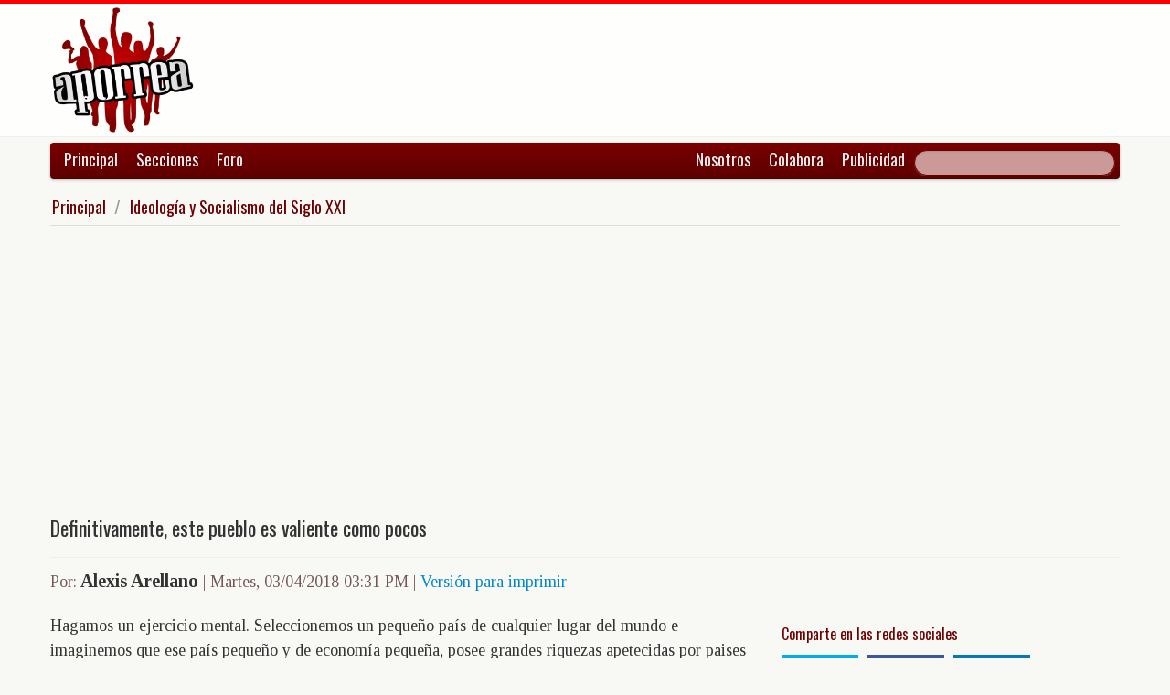

--- FILE ---
content_type: text/html; charset=UTF-8
request_url: https://www.aporrea.org/ideologia/a261354.html
body_size: 10612
content:


<!DOCTYPE html>
<html lang="es">
<head>
  <meta charset="utf-8">
  <title>Definitivamente, este pueblo es valiente como pocos - Por: Alexis Arellano</title>
  <meta name="viewport" content="width=device-width, initial-scale=1.0">
  <meta name="description" content="Hagamos un ejercicio mental. Seleccionemos un pequeño país de cualquier lugar del mundo e imaginemos que ese país pequeño y de economía pequeña, posee grandes riquezas apetecidas por paises grandes..." />
  <meta name="author" content="Alexis Arellano /">
  <link rel="canonical" href="https://www.aporrea.org/ideologia/a261354.html" />
  <link rel="alternate" media="only screen and (max-width: 640px)" href="https://m.aporrea.org/ideologia/a261354.html">


  <meta property="og:site_name" content="Aporrea" />
  <meta property="og:type" content="article" />
  <meta property="og:locale" content="es_LA" />
  <meta property="og:locale:alternate" content="es_ES" />

  <meta property="article:publisher" content="https://www.facebook.com/aporrea" />

  <meta property="og:article:author" content="Alexis Arellano" />
  <meta property="og:article:section" content="ideologia" />
  <meta property="og:article:published_time" content="2018-04-03T15:31:06-03:00" />

  <meta property="og:url" content="https://www.aporrea.org/ideologia/a261354.html" />
  <meta property="og:title" content="Definitivamente, este pueblo es valiente como pocos" />
  <meta property="og:image" content="https://www.aporrea.org/imagenes/gente2/alexis-arellano.jpg" />
  <meta property="og:description" content="Hagamos un ejercicio mental. Seleccionemos un pequeño país de cualquier lugar del mundo e imaginemos que ese país pequeño y de economía pequeña, posee grandes riquezas apetecidas por paises grandes..." />

  <meta property="fb:admins" content="100007795115794" />
  <meta property="fb:page_id" content="336683819864683" />
  <meta property="fb:app_id" content="872023582864113" />

       <meta name="twitter:card" content="summary" />
    <meta name="twitter:site" content="@aporrea" />
  <meta name="twitter:creator" content="@aporrea" />

  <meta name="twitter:title" content="Definitivamente, este pueblo es valiente como pocos" />
  <meta name="twitter:description" content="Hagamos un ejercicio mental. Seleccionemos un pequeño país de cualquier lugar del mundo e imaginemos que ese país pequeño y de economía pequeña, posee grandes riquezas apetecidas por paises grandes..." />

  <meta property="twitter:image:src" content="https://www.aporrea.org/imagenes/gente2/alexis-arellano.jpg" />

  <meta name="twitter:domain" content="https://www.aporrea.org" />

  
  <link href="/css/bootstrap-unified.css?v=1589401205"   rel="stylesheet">

  
  <style>html { -webkit-text-size-adjust: none; }</style>

  <!-- Le HTML5 shim, for IE6-8 support of HTML5 elements -->
  <!--[if lt IE 9]>
  <script src="//html5shim.googlecode.com/svn/trunk/html5.js"></script>
  <![endif]-->

  <link rel="shortcut icon" href="/imagenes/iconos/favicon.ico">
  <link rel="apple-touch-icon-precomposed" sizes="144x144" href="/imagenes/iconos/apple-touch-icon-144-precomposed.png">
  <link rel="apple-touch-icon-precomposed" sizes="114x114" href="/imagenes/iconos/apple-touch-icon-114-precomposed.png">
  <link rel="apple-touch-icon-precomposed" sizes="72x72" href="/imagenes/iconos/apple-touch-icon-72-precomposed.png">
  <link rel="apple-touch-icon-precomposed" href="/imagenes/iconos/apple-touch-icon-57-precomposed.png">

<script>
  this.top.location !== this.location && (this.top.location = this.location);
</script>

<style type="text/css">
.dataTables_wrapper label {
  font-size: 18px;
}

.dataTables_wrapper select {
  width: 80px;
}

a.autor-twitter:hover {
  color: #bc2328;
}
a.autor-twitter {
  margin: 12px 0px;
  display: block;
  float: left;
  width: 230px;
  height: 39px;
  line-height: 42px;
  vertical-align: middle;
  background: url('imagenes/iconos/twitter-sigue.png') no-repeat;
  padding-left: 50px;
  letter-spacing: -1px;
  font-weight: bold;
  font-family: Helvetica, sans-serif, Arial;
  font-size: 14px;
  color: #211f1f;
  text-decoration: none;
}

.autor-perfilcito {
  width:90px;
  float: left;
}

.autor-perfilcito img {
  width:80px;
}

.autor-perfilcito-der {
  float: left;
}

.pulled-right, .pulled-left {
width: 8em;
background: url('/imagenes/iconos/openquote.png') top left no-repeat;
padding: 1em;
margin: 0;
color: #030;
font-size: 1.8em;
line-height: 0.9;
font-style: italic;
}

.pulled-right {
float: right;
}

.pulled-left {
float: left;
}

p.pulled-right:first-letter, p.pulled-left:first-letter {
font-size: 2em;
font-weight: bold;
}

</style>

  <script async src="//pagead2.googlesyndication.com/pagead/js/adsbygoogle.js"></script>

<script async type="text/javascript" src="//ajax.googleapis.com/ajax/libs/jquery/1.8.0/jquery.min.js"></script>
 

<script async src="https://www.googletagmanager.com/gtag/js?id=G-0NV7RF0G65"></script>
<script>
  window.dataLayer = window.dataLayer || [];
  function gtag(){dataLayer.push(arguments);}
  gtag('js', new Date());

  gtag('config', 'G-0NV7RF0G65');
</script>


  <link rel="alternate" type="application/rss+xml" href="https://www.aporrea.org/rssfeedopinion" title="Fuente RSS de noticias">

</head>

<body data-container="myid" id="twmp">

<div id="fb-root"></div>
<script>(function(d, s, id) {
  var js, fjs = d.getElementsByTagName(s)[0];
  if (d.getElementById(id)) return;
  js = d.createElement(s); js.id = id;
  js.src = "//connect.facebook.net/en_US/sdk.js#xfbml=1&version=v2.3&appId=872023582864113";
  fjs.parentNode.insertBefore(js, fjs);
}(document, 'script', 'facebook-jssdk'));</script>


    <div class="header-logo">
     <div class="container">
      <div class="header-logo-apo">
        <a class="brand" href="/">
          <img src="/imagenes/logos/apo3-logo.png">
        </a>
      </div>
      <div class="header-logo-propa">
              <div style="width:730px;height:92px;margin:0;padding:0; overflow:hidden; float:right;">



  <script async src="//pagead2.googlesyndication.com/pagead/js/adsbygoogle.js"></script>
  <!-- Apo3-articulo-not-encabezado -->
  <ins class="adsbygoogle"
       style="display:inline-block;width:728px;height:90px"
       data-ad-client="ca-pub-6906805909929912"
       data-ad-slot="2399601781"></ins>
  <script>
  (adsbygoogle = window.adsbygoogle || []).push({});
  </script>


        </div>

      </div>
    </div>
   </div>


  <div class="navbar">
    <div class="container" style="position: relative; height: 42px;">
      <div class="navbar-inner">
        <ul class="nav">
          <li>
          <a href="/">Principal</a>
          </li>
          <li class="menu-secciones-item">
          <a >Secciones</a>
          </li>
         <li class="menu-secciones-item">
            <a href="https://foro.aporrea.org">Foro</a>
          </li>
        </ul>

        <ul class="nav pull-right">
          <li >
            <a href="/nosotros">Nosotros</a>
          </li>
          <li>
            <a href="/nosotros#colabora">Colabora</a>
          </li>
          <li>
            <a href="/publicidad">Publicidad</a>
          </li>
          <li>


<FORM class="navbar-search pull-right"  action="/busqueda" id="cse-search-box">
  <div>
    <input type="hidden" name="cx" value="partner-pub-6906805909929912:6855143968" />
    <input type="hidden" name="cof" value="FORID:10" />
    <input type="hidden" name="ie" value="UTF-8" />
    <input type="text" name="q" size="55" class="search-query" />

  </div>
</form>

          </li>
        </ul>
      </div>
    </div>
  </div>
    <div class="container menu-secciones  fadeout  ">
        <div class="row">
          <div class="span12">
                        <ul class="secciones-tabs top-row">
             <li><a href="/actualidad">Actualidad</a></li>
             <li><a href="/tiburon">Anti-imperialismo</a></li>
             <li><a href="/contraloria">Anti-corrupción</a></li>
             <li><a href="/tecno">Ciencia y tecnología</a></li>
             <li><a href="/civico-militar">Cívico Militar</a></li>
             <li><a href="/cultura">Cultura</a></li>
             <li><a href="/ddhh">DDHH / contra la Impunidad</a></li>
             <li><a href="/deportes">Deportes</a></li>
            </ul>
            <ul class="secciones-tabs">
            <li><a href="/endogeno">Desarrollo Endógeno</a></li>
             <li><a href="/pachamama">Pachamama</a></li>
             <li><a href="/economia">Economía</a></li>
             <li><a href="/educacion">Educación</a></li>
             <li><a href="/energia">Energía y Petróleo</a></li>
             <li><a href="/ideologia">Ideología</a></li>
             <li><a href="/internacionales">Internacionales</a></li>
             <li><a href="/desalambrar">Lucha Campesina</a></li>
            </ul>
            <ul class="secciones-tabs">
             <li><a href="/medios">Medios</a></li>
             <li><a href="/medios-alternativos-y-comunitarios">Medios Alternativos</a></li>
             <li><a href="/misiones">Misiones</a></li>
             <li><a href="/oposicion">Oposición</a></li>
             <li><a href="/poderpopular">Poder Popular</a></li>
             <li><a href="/regionales">Regionales</a></li>
             <li><a href="/trabajadores">Trabajadores</a></li>
             <li><a href="/venezuelaexterior">Venezuela en el Exterior</a></li>
            </ul>
          </div>
        </div>
    </div>


 <div class="container">

    <ul class="breadcrumb">
      <li>
        <a href="/">Principal</a> <span class="divider">/</span>
      </li>
      <li>
        <a href="/ideologia/">Ideología y Socialismo del Siglo XXI</a>
      </li>
    </ul>

  <div>

<script type="application/ld+json">
{
  "@context": "https://schema.org",
  "@type": "Article",
  "mainEntityOfPage": {
    "@type": "WebPage",
    "@id": "https://www.aporrea.org/ideologia/a261354.html"
  },
  "headline": "Definitivamente, este pueblo es valiente como pocos - Por: Alexis Arellano",
  "description": "Hagamos un ejercicio mental. Seleccionemos un peque\u00f1o pa\u00eds de cualquier lugar del mundo e imaginemos que ese pa\u00eds peque\u00f1o y de econom\u00eda peque\u00f1a, posee grandes riquezas apetecidas por paises grandes...",
  "author": {
    "@type": "Person",
    "name": "Alexis Arellano"  },  
  "publisher": {
    "@type": "NewsMediaOrganization",
    "name": "Aporrea",
    "legalName": "Asociación Civil Sitio Web Aporrea.org",
    "email": "publicidad@aporrea.org",    
    "url" : "https://www.aporrea.org",
    "sameAs" : [ 
      "https://www.facebook.com/aporrea",
      "https://www.twitter.com/aporrea",
      "https://www.instagram.com/aporrea_org"
    ],
    "logo": {
      "@type": "ImageObject",
      "url": "https://www.aporrea.org/imagenes/logos/apo3-logo.png",
      "width": 280,
      "height": 250
    }
  },
  "datePublished": "2018-04-03T15:31:06-03:00",
  "dateModified": "2018-04-03T15:31:06-03:00",
  "image": {
      "@type": "ImageObject",
      "url": "https://www.aporrea.org/imagenes/gente2/alexis-arellano.jpg",
      "height": 404,
      "width": 360    }  
}
</script>

<meta itemprop="inLanguage" content="es-419"/>

      <div class="row">
        <div class="span12">

          <div class="adunit-01">

              
                  
                      
                      
                      <ins class="adsbygoogle"
                           style="display:block"
                           data-ad-client="ca-pub-6906805909929912"
                           data-ad-slot="6455539444"
                           data-ad-format="auto"></ins>
                      <script>
                      (adsbygoogle = window.adsbygoogle || []).push({});
                      </script>

                  
              
          </div>

          <div class="page-header-med">

          
            <h1 itemprop="headline">
              Definitivamente, este pueblo es valiente como pocos            </h1>
          </div>

        <div class="article-author-date">
            <h2>
              <small>Por:</small> <span itemprop="author">Alexis Arellano</span> 
              <small> | 
                <time itemprop="datePublished" datetime="2018-04-03T15:31:06-03:00"> Martes, 03/04/2018 03:31 PM                 </time> | <a href="/imprime/a261354.html" target="_blank">Versión para imprimir</a></small>
            </h2>
        </div>
      </div>
    </div>
  </div> <!-- itemscope -->

    <div class="row">

      <div class="span8">

        
      <div class="articulo">

      
      <div itemprop="articleBody">
	<p>
 Hagamos un ejercicio mental. Seleccionemos un pequeño país de cualquier lugar del mundo e imaginemos que ese país pequeño y de economía pequeña, posee grandes riquezas apetecidas por paises grandes y poderosos.<br />
 <br />
 Ahora, para avanzar, imaginemos que como parte de un plan diseñado por el país más poderoso de la historia de la humanidad, con el objetivo de apoderarse de su riqueza, el país que seleccionamos es sometido a lo siguiente:<br />
 <br />
 1. El poderoso contrata a un grupo de políticos del pequeño país y les ofrece jugosas comisiones, que podrian superar los 100 millones de dolares por cabeza, para destruir la economia del pais, la imagen del gobierno y la esperanza de su pueblo.</p>
<p>
 2. A esos &quot;politicos&quot; les ofrece, además de dinero, respaldo mediático y un futuro feliz en el país de sus sueños.</p>
<p>
 3. Uno tras otro van desarrollando los pasos de una estrategia que contempla:<br />
 <br />
 a. Un golpe de estado, dos huelgas generales y un criminal sabotaje petrolero.<br />
 b. Llamados de militares a la insurreccion y protestas violentas, simultaneas y focalizadas en las que se genera muerte y destrucción.<br />
 c. Asesinatos de dirigentes políticos y sociales para generar miedo y paralización.<br />
 d. Actos terroristas y sabotajes a sistemas de servicio público como transporte, agua, electricidad y otros.<br />
 e. Impulso (a través de una pagina web) de un mercado negro de divisas cuyo objetivo es generar hiperinflación, contrabando y especulación.<br />
 f. Bloqueo económico y de sus operaciones económicas con terceros paises.<br />
 g. Prohibición a grandes corporaciones, so pena de sanciones, de comerciar o prestar servicio a empresas nacionales.<br />
 h. Sanciones a funcionarios para impedir que puedan firmar contratos con grandes empresas.<br />
 g. Prohibicion de venta de repuestos a equipos estrategicos como aviones y embarcaciones navales.<br />
 <br />
 Ahora y para concluir preguntémonos: &iquest;Qué pasaria en ese pais y que pasaría con su gobierno después de haberse desarrollado este plan?<br />
 <br />
 Sí, el pueblo se rendiría, el gobierno sería derrocado, alguno de los politicos cipayos ascenderia al poder, con excusas ya usadas mil veces se entregarian las grandes empresas nacionales a poderosos consorcios del pais que financió todo, se firmarían contratos leoninos entregando las reservas de sus riquezas naturales por 30 o 50 años, cobrarían sus comisiones y se retirarían a vivir la &quot;dulce vita&quot;<br />
 <br />
 Eso ocurriría en cualquier pais del planeta, pero no en Venezuela. Este pais y sus patriotas no se rinden.</p>
<p>
 Este pais sufre, pero resiste. Ya una vez Venezuela pasó por algo peor que esto y echo a patadas a quienes lo dominaba y explotaba.<br />
 Asi de valiente, asi de gallardo y así de arrecho es el pueblo de Bolivar y Chávez.</p>
<p>
 &nbsp;</p>
<p>
 <img src="https://ssl.gstatic.com/ui/v1/icons/mail/images/cleardot.gif" /></p>
<p>
 &nbsp;</p>
<p>
 &nbsp;</p>
      </div>

      <hr/>

      <div style="text-align:center; margin:10px auto; width:100%; ">

      
                  <!-- Apo3-articulo-bottom-responsive -->
                  <ins class="adsbygoogle"
                       style="display:block"
                       data-ad-client="ca-pub-6906805909929912"
                       data-ad-slot="2053593845"
                       data-ad-format="auto"></ins>
                  <script>
                    (adsbygoogle = window.adsbygoogle || []).push({});
                 </script>

            
          
      </div>

      <hr/>
      <h3>Esta nota ha sido leída aproximadamente <span class="badge badge-info">2704</span> veces.</h3>

      
      </div>

        <hr/>

        <div class="social-ico">
          <h2 class="soc-share-prompt">Recomienda esta nota en las redes sociales:</h2>
              <a id="twcnt1" class="soc-btn-small tw-btn" rel="tooltip" title="Compartir por Twitter" href="//twitter.com/share?text=Definitivamente%2C+este+pueblo+es+valiente+como+pocos+-+Por%3A+Alexis+Arellano&url=https://www.aporrea.org/ideologia/a261354.html" original-title="Compartalo en Twitter"> </a>
              <a id="fbcount1" rel="tooltip" title="Compartir por Facebook" class="soc-btn-small fb-btn" href="//www.facebook.com/sharer.php?u=https%3A%2F%2Fwww.aporrea.org%2Fideologia%2Fa261354.html" original-title="Compartelo en Facebook"> </a>
              <a id="linkcount1" rel="tooltip" title="Compartir por LinkedIn" class="soc-btn-small-last link-btn" href="//www.linkedin.com/shareArticle?mini=true&url=https://www.aporrea.org/ideologia/a261354.html&title=Definitivamente%2C+este+pueblo+es+valiente+como+pocos&summary=Por%3A+Alexis+Arellano&source=Aporrea.org" target="_blank"> </a>
        </div>

                <hr/>
        <div class="well well-small">
            <div class="autor-perfilcito">
              <img  src="/imagenes/gente2/alexis-arellano.jpg">
            </div>
            <div>
                  <div class="page-header-med">
                  <h2 itemprop="name">Alexis Arellano</h2>
                  </div>
                    <div>
                      <a class="btn btn-small btn-primary" href="mailto:arellanoa@pdvsa.com"><i class="icon-envelope"></i> &nbsp;arellanoa@pdvsa.com</a>                    </div>
            </div>
            <hr>
            <h2><span itemprop="name"><a href="/autores/alexis.arellano">Visite el perfil de Alexis Arellano</a> para ver el listado de todos sus artículos en Aporrea.</span> </h2>
          </div>
        
        <hr/>

      
       <div>
         <div class="page-header-med">
           <h1>Noticias Recientes:</h1>
         </div>
         <ul class="other-news-no-pic">
           
                    <li>
                      <a href="/ddhh/n414703.html">
                         
                          <h1>Gaza enfrenta crisis humanitaria con miles atrapados bajo escombros</h1>
                      </a>
                    </li>
            
                    <li>
                      <a href="/medios-alternativos-y-comunitarios/n414702.html">
                         
                          <h1>Lenin en América Latina con Claudio Katz presentado por Escuela de Cuadros</h1>
                      </a>
                    </li>
            
                    <li>
                      <a href="/venezuelaexterior/n414700.html">
                         
                          <h1>(VIDEO) Trump: "Ahora me encanta Venezuela, han estado trabajando muy bien con nosotros"</h1>
                      </a>
                    </li>
            
                    <li>
                      <a href="/internacionales/n414699.html">
                         
                          <h1>Buques con petróleo venezolano descargaron en varias islas del Caribe</h1>
                      </a>
                    </li>
            
                    <li>
                      <a href="/internacionales/n414698.html">
                         
                          <h1>China envía nueva ayuda a Cuba para contrarrestar efectos del bloqueo energético y económico</h1>
                      </a>
                    </li>
            
                    <li>
                      <a href="/venezuelaexterior/n414697.html">
                         
                          <h1>Grupo de solidaridad marcha en solidaridad en apoyo a Venezuela</h1>
                      </a>
                    </li>
            
                    <li>
                      <a href="/internacionales/n414696.html">
                         
                          <h1>A dos días del accidente de Adamuz, choca otro tren en España que cobra la vida del maquinista y deja decenas de heridos</h1>
                      </a>
                    </li>
            
                    <li>
                      <a href="/internacionales/n414695.html">
                         <h2> Irán acusa a mercenarios infiltrados apoyados por Estados Unidos e Israel de la violencia y la mayoría de muertes en las protestas,</h2>
                          <h1>Irán muestra mezquitas y coranes quemados en las protestas</h1>
                      </a>
                    </li>
            
                    <li>
                      <a href="/internacionales/n414694.html">
                         
                          <h1>Corea del Sur condena a 23 años de cárcel al ex primer ministro Han por su papel en la ley marcial</h1>
                      </a>
                    </li>
            
                    <li>
                      <a href="/internacionales/n414693.html">
                         
                          <h1>Canciller venezolano ante delirios de Milei: «No sabemos si actúa por ignorancia o incapacidad»</h1>
                      </a>
                    </li>
            
                    <li>
                      <a href="/internacionales/n414692.html">
                         
                          <h1>Pérez Esquivel urge a ONU crear comisión que inspeccione secuestro del presidente Maduro</h1>
                      </a>
                    </li>
            
                    <li>
                      <a href="/internacionales/n414691.html">
                         
                          <h1>El ministro del Interior ruso Vladímir Kolokóltsev visita Cuba en plena tensión con EEUU</h1>
                      </a>
                    </li>
            
                    <li>
                      <a href="/internacionales/n414690.html">
                         
                          <h1>"Todo el país va a volar por los aires": Trump amenaza con "borrar Irán de la faz de la Tierra"</h1>
                      </a>
                    </li>
            
                    <li>
                      <a href="/internacionales/n414689.html">
                         
                          <h1>Japón: Sentencian a cadena perpetua al asesino del ex primer ministro Shinzo Abe</h1>
                      </a>
                    </li>
            
                    <li>
                      <a href="/ddhh/n414688.html">
                         
                          <h1>Secretario General de la ONU condena demolición por gobierno de Netanyahu de complejo de la ONU en Jerusalén Oriental</h1>
                      </a>
                    </li>
            
                    <li>
                      <a href="/regionales/n414687.html">
                         
                          <h1>Marcha en La Guaira exige liberación de Nicolás Maduro y Cilia Flores</h1>
                      </a>
                    </li>
            
                    <li>
                      <a href="/economia/n414686.html">
                         
                          <h1>Claudio Fermín: "Países que bloquearon a Venezuela hoy arman un alboroto por las tarifas de Trump"</h1>
                      </a>
                    </li>
            
                    <li>
                      <a href="/actualidad/n414685.html">
                         
                          <h1>Jorge Rodríguez destacó la recuperación del bolívar frente al llamado "dólar paralelo"</h1>
                      </a>
                    </li>
            
                    <li>
                      <a href="/actualidad/n414683.html">
                         
                          <h1>Gaceta Oficial 43.287 viernes 02 de enero 2026</h1>
                      </a>
                    </li>
            
                    <li>
                      <a href="/internacionales/n414682.html">
                         
                          <h1>(VIDEO) El rompecabezas imposible de Europa: defender a Ucrania de Putin y a Groenlandia de Trump</h1>
                      </a>
                    </li>
            
                    <li>
                      <a href="/ddhh/n414680.html">
                         
                          <h1>(VIDEO) Jorge Rodríguez sobre las excarcelaciones: La lista debe ser pública y buscaremos la forma de hacerlo</h1>
                      </a>
                    </li>
            
                    <li>
                      <a href="/ddhh/n414684.html">
                         
                          <h1>Plataforma de Izquierda Unida de los EEUU enfrenta a la barbarie trumpiana. ¡Fuera de Venezuela y ICE fuera de nuestras comunidades!</h1>
                      </a>
                    </li>
            
                    <li>
                      <a href="/energia/n414681.html">
                         
                          <h1>Manuel Sutherland: EEUU busca control estratégico y desplazamiento de potencias extranjeras en el sector petrolero</h1>
                      </a>
                    </li>
            
                    <li>
                      <a href="/economia/n414679.html">
                         
                          <h1>(AUDIO) Delcy Rodríguez confirma ingreso de $ 300 millones por venta petrolera</h1>
                      </a>
                    </li>
            
                    <li>
                      <a href="/ddhh/n414678.html">
                         
                          <h1>Familiares de presos políticos denuncian detenciones, traslados lejanos y desapariciones ante el Min-Público</h1>
                      </a>
                    </li>
            
                    <li>
                      <a href="/ddhh/n414677.html">
                         
                          <h1>ONGs exigen derogar Estado de Conmoción y restituir garantías constitucionales en el país</h1>
                      </a>
                    </li>
            
                    <li>
                      <a href="/tiburon/n414676.html">
                         
                          <h1>(VIDEO) EEUU incauta otro buque petrolero en aguas del Caribe</h1>
                      </a>
                    </li>
            
                    <li>
                      <a href="/tiburon/n414675.html">
                         
                          <h1>(VIDEO) PCV exige a la cúpula gubernamental explicar presencia del jefe de la CIA en Venezuela</h1>
                      </a>
                    </li>
            
                    <li>
                      <a href="/economia/n414674.html">
                         <h2>La divisa en el BCV superó los 347 Bs.</h2>
                          <h1>Cotización del Dólar en Venezuela este martes 20 de enero 2026</h1>
                      </a>
                    </li>
            
                    <li>
                      <a href="/actualidad/n414673.html">
                         <h2>En via a Suiza </h2>
                          <h1>EEUU: Avión presidencial AF1 con Donald Trump a bordo da vuelta en U a Washington debido a un problema eléctrico menor, dice la Casa Blanca</h1>
                      </a>
                    </li>
            
                    <li>
                      <a href="/actualidad/n414672.html">
                         
                          <h1>El primer ministro de Groenlandia le dice a su pueblo que se preparen para la posibilidad de una invasión militar</h1>
                      </a>
                    </li>
            
                    <li>
                      <a href="/actualidad/n414670.html">
                         
                          <h1>Movilnet garantiza la conectividad en la FISS 2026</h1>
                      </a>
                    </li>
            
                    <li>
                      <a href="/actualidad/n414669.html">
                         
                          <h1>División Contra Drogas del CPNB aprehende a dos ciudadanos por delitos de narcotráfico en Portuguesa</h1>
                      </a>
                    </li>
            
                    <li>
                      <a href="/actualidad/n414668.html">
                         
                          <h1>Cicpc incautó cinco kilos de sustancias ilícitas en el estado Lara</h1>
                      </a>
                    </li>
            
                    <li>
                      <a href="/actualidad/n414667.html">
                         <h2>La orden podría considerarse un acto de guerra</h2>
                          <h1>(VIDEO) Antes del ataque a Venezuela Trump ordenó bloquear a los petroleros que salen o entran a sus puertos</h1>
                      </a>
                    </li>
            
                    <li>
                      <a href="/actualidad/n414666.html">
                         
                          <h1>Hernán Canorea es designado como nuevo presidente de Venezolana de Televisión</h1>
                      </a>
                    </li>
            
                    <li>
                      <a href="/tiburon/n414665.html">
                         
                          <h1>Venezuela lanza campaña en defensa de su territorio tras difusión de mapa alterado</h1>
                      </a>
                    </li>
            
                    <li>
                      <a href="/internacionales/n414664.html">
                         
                          <h1>El Isis reivindica el atentado en un restaurante chino de Kabul que ha dejado al menos 7 muertos</h1>
                      </a>
                    </li>
            
                    <li>
                      <a href="/economia/n414663.html">
                         
                          <h1>Ecoanalítica calcula colocación inicial de $150 millones este #20Ene en mercado cambiario</h1>
                      </a>
                    </li>
            
                    <li>
                      <a href="/actualidad/n414662.html">
                         
                          <h1>Saime realizará jornada de cedulación del 20 al 23 de enero sin cita</h1>
                      </a>
                    </li>
                     </ul>
       </div>

                <div style="width:100%; margin:12px auto;">
           <div id="rcjsload_bd852c"></div>
           <script type="text/javascript">
           (function() {
           var referer="";try{if(referer=document.referrer,"undefined"==typeof referer)throw"undefined"}catch(exception){referer=document.location.href,(""==referer||"undefined"==typeof referer)&&(referer=document.URL)}referer=referer.substr(0,700);
           var rcel = document.createElement("script");
           rcel.id = 'rc_' + Math.floor(Math.random() * 1000);
           rcel.type = 'text/javascript';
           rcel.src = "https://trends.revcontent.com/serve.js.php?w=63243&t="+rcel.id+"&c="+(new Date()).getTime()+"&width="+(window.outerWidth || document.documentElement.clientWidth)+"&referer="+referer;
           rcel.async = true;
           var rcds = document.getElementById("rcjsload_bd852c"); rcds.appendChild(rcel);
           })();
           </script>
        </div>
      
      </div>

        <div class="span4">
          <section id="2sidebar">

            <div class="sidebarart">
              <div class="sidebarart-header-main">
                <h2>Comparte en las redes sociales</h2>
              </div>
              <div class="social-ico">
                    <a  id="twcnt2" class="soc-btn tw-btn" rel="tooltip" title="Compartir por Twitter" href="//twitter.com/share?text=Definitivamente%2C+este+pueblo+es+valiente+como+pocos+-+Por%3A+Alexis+Arellano&url=https://www.aporrea.org/ideologia/a261354.html" original-title="Compartalo en Twitter"> </a>
                    <a  id="fbcount2" rel="tooltip" title="Compartir por Facebook" class="soc-btn fb-btn" href="//www.facebook.com/sharer.php?u=https%3A%2F%2Fwww.aporrea.org%2Fideologia%2Fa261354.html" original-title="Compartelo en Facebook"> </a>
                    <a  id="linkcount2" rel="tooltip" title="Compartir por LinkedIn" class="soc-btn-last link-btn" href="//www.linkedin.com/shareArticle?mini=true&url=https://www.aporrea.org/ideologia/a261354.html&title=Definitivamente%2C+este+pueblo+es+valiente+como+pocos&summary=Por%3A+Alexis+Arellano&source=Aporrea.org" target="_blank"> </a>
              </div>

              <hr>

              
              <div class="sidebarart-header-main">
                <h2>Síguenos en Facebook y Twitter</h2>
              </div>

              <div style="width:180px; height:29px;  display: inline-block; float: left;" class="fb-like" data-href="https://www.facebook.com/pages/Aporreaorg/336683819864683" data-layout="button"
                data-action="like" data-show-faces="true" data-share="true">
              </div>

              <div style="width:120px; height:29px; margin-top:4px; display: inline-block;">
                <a class="twitter-follow-button"
                  href="https://twitter.com/aporrea"
                  data-show-count="false"
                  data-lang="es">
                  <span style="font-size:10px;">Síguenos en Twitter</span>
                </a>
              </div>

              <hr>

              <div class="sidetoolbar-ad">

                   
                    
                          
                          
                        
                          
                                                  
                          <!-- Rec300x600-next-to-article-body -->
                          <ins class="adsbygoogle"
                               style="display:inline-block;width:300px;height:600px"
                               data-ad-client="ca-pub-6906805909929912"
                               data-ad-slot="2498898249"></ins>
                          <script>
                          (adsbygoogle = window.adsbygoogle || []).push({});
                          </script>

                      
                    
                 
              </div>

              <hr>
              <div class="sidebarart-header-main">
            <h2>Alexis Arellano</h2>
            <img class="sidebarart-img-autor" src="/imagenes/gente2/alexis-arellano.jpg" alt="Alexis Arellano">
</div><div class="sidebarart-header-main"><h2>Más artículos de este autor</h2></div><ul><li><a href="/actualidad/a348861.html" >
<h2>La sayo se cree Lafayette</h2></A>
</li>
<li><a href="/ddhh/a348603.html" >
<h2>Un saqueo descarado</h2></A>
</li>
<li><a href="/actualidad/a348415.html" >
<h2>La historia se repite</h2></A>
</li>
<li><a href="/ideologia/a348290.html" >
<h2>La sayona y el cachicamo</h2></A>
</li>
<li><a href="/tiburon/a348166.html" >
<h2>Dejen de ser bobos</h2></A>
</li>

</ul>
</div><br>             <div class="sidebarart">

              <div class="sidebarart-header-main">
                <h2>
                    Notas relacionadas
                </h2>
              </div>

              <div class="sidebarartblock"><ul><li><a href="/ideologia/a348962.html" >
<h2>Los nuevos anticapitalistas</h2><h2><em>Por: Antonio Lorca Siero</em></h2></A>
</li>
<li><a href="/ideologia/a348939.html" >
<h3>[Socialismo y Multipolaridad]</h3><h2>En el laberinto de las escuelas filosóficas contemporáneas. Empezando por la brújula de Luca Grecchi</h2><h2><em>Por: Constanzo Preve</em></h2></A>
</li>
<li><a href="/ideologia/a348931.html" >
<h2>La Erosión del Orden Internacional: De la ONU a la Ley de la Jungla</h2><h2><em>Por: José F. Medina</em></h2></A>
</li>
<li><a href="/ideologia/a348926.html" >
<h2>La diplomacia de paz de Venezuela no es para Venezuela, es para el planeta completo</h2><h2><em>Por: Manuel Gragirena</em></h2></A>
</li>
<li><a href="/ideologia/a348924.html" >
<h3>Columna El Teniente Medina</h3><h2>Soberanía Mental: ¡Alerta de Combate!</h2><h2><em>Por: Christian Medina Macero</em></h2></A>
</li>
<li><a href="/ideologia/a348892.html" >
<h2>[Socialismo y Multipolaridad] El fin del imperio anglo-sionista-estadounidense… como el de todos los que lo precedieron</h2><h2><em>Por: Colectivo de Resistencia 71</em></h2></A>
</li>
<li><a href="/ideologia/a348891.html" >
<h2>Hacia un comunismo soberano y productivista: Lecciones críticas del modelo soviético y propuestas para una España futura</h2><h2><em>Por: Cultura Popular</em></h2></A>
</li>
<li><a href="/ideologia/a348884.html" >
<h2>Violar la constitución es fácil. ¡Cae la quinta república!</h2><h2><em>Por: Marcos Luna</em></h2></A>
</li>

</ul>
<div class="sidebarart-header-main">
        <h2>Revise artículos similares en la sección:<br>
        <em><a href="/ideologia/" class="tituloPanelesDerechos">Ideología y Socialismo del Siglo XXI
        </a></em>
        </h2>
        </div><br></div>              </div>

                                <hr/>
                  <div id="rcjsload_1a79be"></div>
                  <script type="text/javascript">
                  (function() {
                  var referer="";try{if(referer=document.referrer,"undefined"==typeof referer)throw"undefined"}catch(exception){referer=document.location.href,(""==referer||"undefined"==typeof referer)&&(referer=document.URL)}referer=referer.substr(0,700);
                  var rcel = document.createElement("script");
                  rcel.id = 'rc_' + Math.floor(Math.random() * 1000);
                  rcel.type = 'text/javascript';
                  rcel.src = "https://trends.revcontent.com/serve.js.php?w=68490&t="+rcel.id+"&c="+(new Date()).getTime()+"&width="+(window.outerWidth || document.documentElement.clientWidth)+"&referer="+referer;
                  rcel.async = true;
                  var rcds = document.getElementById("rcjsload_1a79be"); rcds.appendChild(rcel);
                  })();
                  </script>
              
          </div> <!-- sidebar -->

        </section>

        </div> <!-- span4 -->

      </div> <!-- row -->

      
    <footer>
    	<div class="piedepagina">
        <h3>&copy; Copyleft Aporrea.org | Diseño, código HTML5 y programación hecho a mano por nosotros usando herramientas de Software Libre.</h3>
      </div>
    </footer>
  </div>

   
</body>



 <script type="text/javascript"  >
/*
  $(document).ready(function() {
        $('.quote-right').each(function(index) {
        var $parentParagraph = $(this).closest('p');
        $parentParagraph.css('position', 'relative');
        $(this).clone()
          .wrapInner( '<p class="pulled-right"></p>' )
          .insertBefore($parentParagraph);
        });
      $('.quote-left').each(function(index) {
        var $parentParagraph = $(this).closest('p');
        $parentParagraph.css('position', 'relative');
        $(this).clone()
          .wrapInner( '<p class="pulled-left"></p>' )
          .insertBefore($parentParagraph);
        });
  });
*/
 </script>

<script type="text/javascript">
  addEventListener('DOMContentLoaded', function() {
    var menus = document.getElementsByClassName('menu-secciones-item');
    for (var i = 0; i < menus.length; i++) {
      menus[i].onclick = function (event) {
        event.preventDefault();
        var menu = document.getElementsByClassName('menu-secciones')[0];
        if (menu.classList.contains('fadeout')) {
           menu.classList.remove('fadeout');
           menu.classList.add('fadein');
        }  else {
           menu.classList.remove('fadein');
           menu.classList.add('fadeout');
        }
      };
    }
  });
</script>

  
 <script type="text/javascript">

  /* Open share on twitter and facebook in a popup window */
  function openInNewWindow(event) {
    var width  = 575,
        height = 400,
        left   = ($(window).width()  - width)  / 2 + 200,
        top    = ($(window).height() - height) / 2

    window.open(this.href, 'share', ['status=1,width=',width,',height=',height,',top=',top,',left=',left].join(''));

    return false;
  };

  document.addEventListener("DOMContentLoaded", function(event) {
    var bigSocialBtns = Array.from( document.getElementsByClassName('soc-btn') );
    var smallSocialBtns = Array.from( document.getElementsByClassName('soc-btn-small') );
    var socialButtons = bigSocialBtns.concat(smallSocialBtns);

    socialButtons.forEach(function(btn) {
      btn.onclick = openInNewWindow;
    });
  });
  
  </script>


</html>


--- FILE ---
content_type: text/html; charset=utf-8
request_url: https://www.google.com/recaptcha/api2/aframe
body_size: 267
content:
<!DOCTYPE HTML><html><head><meta http-equiv="content-type" content="text/html; charset=UTF-8"></head><body><script nonce="ePMdHODAoNAtSvMHld76LQ">/** Anti-fraud and anti-abuse applications only. See google.com/recaptcha */ try{var clients={'sodar':'https://pagead2.googlesyndication.com/pagead/sodar?'};window.addEventListener("message",function(a){try{if(a.source===window.parent){var b=JSON.parse(a.data);var c=clients[b['id']];if(c){var d=document.createElement('img');d.src=c+b['params']+'&rc='+(localStorage.getItem("rc::a")?sessionStorage.getItem("rc::b"):"");window.document.body.appendChild(d);sessionStorage.setItem("rc::e",parseInt(sessionStorage.getItem("rc::e")||0)+1);localStorage.setItem("rc::h",'1769013571538');}}}catch(b){}});window.parent.postMessage("_grecaptcha_ready", "*");}catch(b){}</script></body></html>

--- FILE ---
content_type: application/javascript; charset=utf-8
request_url: https://trends.revcontent.com/serve.js.php?c=1769013569572&t=rc_564&w=63243&width=1280&site_url=https%3A%2F%2Fwww.aporrea.org%2Fideologia%2Fa261354.html&referer=&skip_iab=true
body_size: 29510
content:

(function () {
var revDiv = document.querySelector('script[id="rc_564"]').parentNode;var pxl = function(data) {
        let script = document.createElement('script');
        script.type = 'text/javascript';
        script.async = true;
        script.src = data.src + '&rev_dt=1769013570&us_privacy=&gdpr=&gdpr_consent=&gpp=&gpp_sid=';
        document.body.appendChild(script);
    };

	pxl({retry: false, src: 'https://ssp-sync.criteo.com/user-sync/redirect?profile=342&amp;redir=https%3A%2F%2Ftrends.revcontent.com%2Fcm%2Fpixel_sync%3Fbidder%3D151%26bidder_uid%3D%24%7BCRITEO_USER_ID%7D%26exchange_uid%3Deb5004efcf1147acafb894b859946f92%26callback%3DdspCMCallback}'});
	pxl({retry: false, src: 'https://b1sync.outbrain.com/usersync/revcontent/?puid=eb5004efcf1147acafb894b859946f92&amp;cb=https%3A%2F%2Ftrends.revcontent.com%2Fcm%2Fpixel_sync%3Fexchange_uid%3Deb5004efcf1147acafb894b859946f92%26bidder%3D3%26bidder_uid%3D__UID__%26callback%3DdspCMCallback}'});
	pxl({retry: false, src: 'https://rtb.mfadsrvr.com/sync?ssp=revcontent&amp;ssp_user_id=eb5004efcf1147acafb894b859946f92}'});

    // Criteo RTUS
    if (window) {
        window.revCriteoRTUSCallback = function(rtusResponse) {
            // localStorage can be missing
            try {
                if (rtusResponse.status === 'OK') {
                    localStorage.setItem('rev_criteo_rtus_id', rtusResponse.userid);
                } else {
                    localStorage.removeItem('rev_criteo_rtus_id');
                }
            } catch(e) {}
        };

        window.dspCMCallback = function(rtusResponse) {
            // localStorage can throw error
            try {
                if (rtusResponse.status === 'OK') {
                    localStorage.setItem('d' + rtusResponse.id, rtusResponse.userid);
                }
            } catch (e) {}
        };

		var gdpr = '';

        var rtusScript = document.createElement('script');
        rtusScript.type = 'text/javascript';
        rtusScript.async = true;
        rtusScript.src = 'https://gum.criteo.com/sync?c=446&r=2&j=revCriteoRTUSCallback' + gdpr + '' ;
        document.body.appendChild(rtusScript);
    }}());


	var rioc_required = false;


	var rc_head=document.head || document.getElementsByTagName("head")[0];
    var rc_body=document.body || document.getElementsByTagName("body")[0];
	if (!document.getElementById("rc2css")) {
		var css_url = "https://cdn.revcontent.com/build/css/rev2.min.css"
    	if(document.createStyleSheet){
        	document.createStyleSheet(css_url);
    	} else {
        var rc2css=document.createElement("link");
            rc2css.id="rc2css";
            rc2css.type="text/css";
            rc2css.rel="stylesheet";
            rc2css.href=css_url;
            rc_head.appendChild(rc2css);
    	}
	}

	if (! document.getElementById('rc2js')) {
		var rc2js=document.createElement("script");
			rc2js.id="rc2js";
			rc2js.type="text/javascript";
			rc2js.src="https://cdn.revcontent.com/build/js/rev2.min.js?del=https://trends.revcontent.com/&lg=https://cdn.revcontent.com/assets/img/rc-logo.png&ci=https://cdn.revcontent.com/assets/img/icon-close.png&ab=https://trends.revcontent.com/rc-about.php&ldr=https://cdn.revcontent.com/assets/img/rc-spinner-md.gif&ht=https://trends.revcontent.com/rc-interests.php&env=p0&ca=1";
			rc2js.async=false;
			rc_head.appendChild(rc2js);
	}

var rcel = document.createElement("div");
var rcds = document.scripts[document.scripts.length - 1];
var beaconNoScript = document.createElement("noscript");
var rc_loaded_widgets      = rc_loaded_widgets || new Array();
var rc_chosen_interests    = rc_chosen_interests || new Array();
var rc_loader_limit        = 50;
var rc_loader_runs         = 0;
var rc_loaded_hashes       = new Array();
rcel.id = "rc_w_632431769013570654";
if(rioc_required == true) {
    delay_write_html(rcel, "  <div data-rows=\"0\" data-cols=\"0\" class=\"rc-wc rc-uid-63243 rc-bp rc-g-dl \" data-rcp=\"[base64]\" data-rct=\"6\" data-id=\"63243\" data-original_load=\"eyJzcG9uc29yZWQiOlsxNDIzNzU0OCwxNDE5NDAyMiwxNDE5NDAzOCwxMzc3MTA1NiwxNDE4NTkxNCwxNDIyNTc2MF19\" data-refresh=\"0\" data-refresh-int=\"60000\" data-view=\"zQ6kskjWgEa2hFO7F5g8iCGwMD5qbVxugewdChPv7wgbh6udrUOdgaLdre0tePAPG%2F0a515p4Wn5lmouuv%2B5QNBY9ZJGWk3CY9FGlhYzBKoUkpRZ2KFvYgJ%2Bw8JmwoipTyE7ViPCy1eulk5%2Fdaz7d5I2KPmIogH24lAiZ5x6jm2I0onGBzQBPQclJG9TKFKMDJ%2BVZfvs07sUlUWw9Ni0PFuunLQ1MZyL3xSvkfGZNnl%2FyPNkjdC7QxlItNR4c00FoJDbilT9dg8C25xW49ANVI7Mo1fzKTNuIIADvnSYbTCOv4YmuOPlBSe82OxnOFPVbEoPRcLa9I%2FBzsEBP356Xp3lz21O7M26AE5VrL04lFDWhwW33ieok%2BcH1y3SFVc4aMaM%2FTyTTgVFLjddeAtrHOZcQ0HHDjHQgCAWmxCi7f1IzHemfmij59j19QwdUJY4SGhF07LPaX8Bdni7%2BxUdvO%2BeJcsqz%2FScTYfOn5bEDjOkVBx657H9jCOn58hyzUL2rvHUR%2BayTE%2BHdr8K6ebltPTg0PW60cSf8STs6WBExxWe58i4aFIFtm8sKSiopXtfsngPQjHnPergQUe9%2FH9eAOJ0l%2Fzwyv30BY3z8Gdw7FHgMul9O%2F4MJErtaeCpUxz118lvYVh92XkkoQjXEW16XYGTAgWf1KIedXm94y%2FpC3vYcUIJwGrkYZRCH1FpfiG9uJ8wteL5W6lhl14oQeLbVxvrXbByNeN9ijih9BcNWRMa5jRYaG5stOA5LTXJ4U06UK8CnIfXbZCC65bEf5oOhVzc28%2FN6mwbK54lmjIkLlh8%2BBXmLxfXnlhiDwj2KoJ6YecXt7uoVKjUh44ZwRBTEQqgEtpQaE%2B2bQSRAwHQ9%2BzbazW0XStsxRjXxluOjMHHQcI%2BsdI9gnDh2H0UyTmxfvhCHe%2FZT2zRAQ91M9Q1fITKMJGSr0w5rqJ6Ex2IWSwDcWnsiz%2F4vsE0mh8lEUJv99aLbUS5kHqZ%2B4CA2kusRbCevqvsuRYhAVWZsD0BQEeKtRAhx2lhP%2FK31MT%2BUGkGvaS9bfxvR%2FXAPqa6I1cP0WuP3XCxS%2F%2BVOJv%2BWYFbKkU3WPTCeijzosJvYIHkpOtUS4np8pffuPUvkt2lHNKf8B%2BZGt1En4lOY0tdX%2FTJ6yqi2mU1xMeYxC872mJD%2BjmCRoP%2FUbHJdz%2BhRmOU5%2FkPeqbf%2BY2yCtAdzDRhj6FaMpR0irr%2Bamo%2F8%2B1ZBOC56gBAIq%2BJK3q%2Bk2Us1n0o4LNUTmvyDEGJ0mRcQgByBWcuT7noFPbiWjaaok8cQ22cZIKpwSqzn%2FBEg9AJHwQZ%2FIApqYU4GxJscN6SJ0AzuPUm5QykXZRO3ukEqxDRDQL5suqASrFJb4ri7Uw4fmbikabnJ8WTDKM6qH5WRmuhnGdZ5EMg22K8ezm8oaYiYtHEOMXM3nDQ%2FctQSFVy%2B%2BCNAYE5a%2FAPJV7FX1DlkT8kSz4t8zVMswAPAu2d3h1SEQyC04ns%2FAsz179WNFbtbc5M5D7fwsZwD3v7M%2BgN6KPp4OPAxDhhF656ERA1LpKcjCGJxx5TsicToe%2F1k%2BYoLYrKpsKVjLqTCF6zo1NDWRn9nwNpcox8NfBFpRlEHHliMZ0pD6T%2FebNFtocKWplukJ7hid6Sl29NBG3LQlGYpKc2AjuTmGT8Ac8VGoRX9D7iPGPfN2sFx%2FEnxe5txuk4fQN1i4P8VS2POXlw7v6rlc89zNHY0xZ7Ub9iQIAkJC3EzeOj5f2GtJ10jxsLqo3SlkUaXmlQYn8GDT2Jghznj3TDWXXnKjhWwcW3bwEi91gwitVk%2B5WNePhEf0E33sM02Uk8aD3tSeJxlLgpYd2BOSC2jUUhLZC9uruBbY9xsYjuQGhq2kB5E%2FbgkQAJIbv2fvo%2FUjbUHWsyriIAPP2byDb9KFd5yNGl12RWADqrLnkQAsv848unlF90%2BO78pjTa0%2FJmR1vc%2Bd%2FiqKwDmHqJsJhKF8iJbA4IdzEtRnXvs2%2BLQjJoydntXztLQ4rf%2BFlnd71QWhBqF%2BM%2F4VFq3wxbsZykLRWVqWhxORkmQrkiAqhNI%2B8ws3uNzjuyPpddR%2F9aByqiX4SYzAO0mtgTAdhPp1A4X4qJQcPakRWWfVTtJNkGIlhGDWtF04qYqw77bbn7IGTmPbSQorqytXoBWLFSSkt2lojd%2F8yII989KjzIACVTNrZ9wuHEdJ9ayWinpwTltC5LaO3hs%2FmxoNemyZb0vmwLuLGyPuJqFCTce%2FP5ymqseHx6NnNAYcrlcuJGb3SebnXE9TsdN1LcQzn7i7kh4nQ2tihnJM8H8tfRKwEq3odMMA39CweRHwTkPDK1uEvF9t68odKDC6RiV9PA7%2BGegjWpXbSqywMerRidoFelQoxIjSRY%2BoKn9Oa8DYPqD51h1PGXGBMPKsz4d65UcHmgozazSxOrwjy1UPvtxqCOIv%2FnKuscqOB3dkG0WFJ4KA09eh1fOeInHP%2BLEtZds27SHuER3wrDic1H%2FEVIeFK78%2Br6IMB8z%2FedosN%2BbzswUBqluRfTvbTv7b9VjB7QtlfFL68P9ICDGMPU2Ie03JKO09GD2n8k8dVFTLS%2Bn6ZXgy26i6ETzfm1h%2BUaZAonaN9GIhQoMsHyPfrKIuMoqGGwI29XHY9jZY5Cd4OmjcFYGlY8klYJ4UT3XcuLC0dn%2Bl6KhXsO7BP0MJl3kTDT0mkhA%2BH2txrnmdw%2FUAhUjKV0yIsXLjZ2thEmCe93Q3ltcE9%2B%2F2rhIOUz4qi3vX%2FJkMry7qM8KN2Fnii7gcqrEBzrSxhz3fZa%2B5jYwnl2%2Br%2Fdo11MVfkQGHEXiZhJk6m1W3NfaBRd6iihl4OCMMT6G1EObaPzL8zpCYwzjC0o3WSNBrGI%2BAkyDliqEsRPtQTRXbeLB3MkBuZGJgVVo0mkL0haLRDv1cYK4nlndhTE%2Flv5cL4noUP38qIMywU7htV%2F8A4Uz8rYLsZZqsBnhyPghUk1mh1ayiwrSKdtkpbxKzMQ5BWt58b%2Bjh64TwPr%2FxWY1084psGC1RntuExX%2Fdgl4xrNp4K1iu84Sc7XpRdLZ%2Fs%2FdXcbou0iuNimm%2BlfbeJ8OArOpmmKgGLhb0cacyzG7NDYhhmSgjZr1HJyi563vSiO192wM2JPgovwOBggZFz3DmzUM5qgZGOkJ1Bv44V0lh7Gn%2FW2Bss2HB4S03NFOz%2BNwbHL7MLj%2FT%2BYmHh7l42BPR5sJpmB490tvV%2BBnwMcKY34%2BMB0XfJJT%2B%2BASFmxsYN6TgqKTkb8Ae6SfB8l4p%2F%2Bu0IDgSQd2ERXQX1Xun%2Ft95ol%2BkWJJZ%2BXTcYDVIEpQD9A702UaNd%2FbiG8%2BP5ShMFcUMAc3IyP2nrurL4fwlbq7mqHNaQ7uXcbOg4wY02QwC%2Bv%2FNt25%2Fdpx5Ec1ci3c9julleVUCMFlk3U0mytz59Ain3PW5tRZggJYtqndu1NAHvRwsc4LCC3GRZMTYid049wMDh%2Ft5CZ%2BufimMhj08He%2BeoI93WcByYaazUOJb3KpL1VtvK5%2FBdyKdrXqpctG1NtiHJxzzfLsM7jHc7FsAlfqMOtuyhkXeQ7gO%2B5FcFsR8%2FEmWl3WhZsncSMgs4xmIP5JcV40WyGqi1d%2BppV2OWmuTK6HBRAQCfdimtHGCVAhOEWl5cYh1uWtelAObFz4DRcc%2FRbjD21dbBnvbWSQwuzO%2BMLmDbCkGaLzblvfSFDsTEMRJvREC0wzxh5nZsz1v3W2Fd9bQew49fICTJcd8jKFM5F19xcwhWSgFLq5DyjcxVDNp%2BHIrZ0poqHbi0Hc8pTS8mzLSpmuMqmfq6p2bnVJ4in8nqd2nKatPMaMgBtzxa2TYg%2FU7qA9l%2Bum3%2FLxD%2FD5bH29rn93l4gOANuKWc57rQKAFxwu6Dny6IIm2wv6Mlg6uuQ9aFd6VXZeotwqGMQsiZ1y7rFsI%2BhElXcb06hBujJl0AAn9J60wchA40I0YChvyU6mgKWorKPnl0zKUQD%2FbEpb08sybuKiVBnmbnH3Mgc0Vo16wtcelujHDkIifs9Ll0CEBuiRKVVLnIi8LSQhXiAMFgR71Trbzc61dFZnyWaW7HXETzyACHQdKkyOu4hZ5y8ZvWqZzmCJKGkhxrdr5zm182%2Bhz2aqL2XwBuRrca7Qvmti%2BTV6w3FWS9FZPV2h8QuGBgmUhtFkOG0qF6HYKyxbP0f%2B2uTEK7FzPkqwIiFO6CdlG4%2F9RrRUPI5EPe2nE9X2pt9Gl%2B8FF6LhQJ8s0cD9YBtto1g4Kns9XuoXanyDcBbaLPWA%2FyT8ePLBKpgBiA9WG%2F0t4neQi7l\">  <div class=\"rc-text-top rc-text-right rc-branding rc-bl-sponsored-by-revcontent\"> <div class=\"rc-branding-label rc-brand-content rc-brand-image\" style=\"background-image:url(\'//img.revcontent.com/?url=https://cdn.revcontent.com/assets/img/full_color.png&static=true\');\"></div> <div class=\"rc-brand-content\"> </div> </div>  <div class=\"rc-clearfix rc-row rc-t-10 rc-g-dl-1 rc-g-d-1\" data-rpi=\"3\"> <div class=\"row-item\"> <div id=\"rc_cont_63243\" class=\"rc-w-63243 rc-p rc-p-pt\" data-rcsettings=\"[base64]\" data-rct=\"6\">  <h3>Otras notas que pueden interesarle</h3>  <div id=\"rc-row-container\">  <div class=\"rc-row rc-t-6  rc-g-dl-3  rc-g-d-3  rc-g-t-3  rc-g-p-1  rc-photo-top\"> <div class=\"rc-item\" data-pixels=\"[]\">  <div class=\"rc-item-wrapper\"> <a href=\"https://smeagol.revcontent.com/v3/[base64]?p=[base64]\" data-delivery=\"https://smeagol.revcontent.com/v3/[base64]?p=[base64]\" data-target=\"https://www.mnbasd77.com/aff_c?offer_id=2897&amp;aff_id=2600&amp;url_id=6730&amp;source=RC&amp;aff_sub=2478029&amp;aff_sub2=63243&amp;aff_sub3=14237548&amp;aff_sub4=gp_d&amp;aff_sub5=RC1&amp;lqs=RC1&amp;aff_click_id={conversion_uuid}&amp;utm_source=RC&amp;utm_medium=2600&amp;utm_term=63243&amp;utm_content=14237548&amp;offer_id=2897&amp;url_id =6730&amp;mb=2600&amp;aff_sub =2478029&amp;aff_sub5 =RC1&amp;lqs=RC1\" data-id=\"ww_eyJ3aWRnZXRfaWQiOjYzMjQzLCJwb3NpdGlvbiI6MSwiY29udGVudF90eXBlIjoic3BvbnNvcmVkIiwiY29udGVudF9pZCI6MTQyMzc1NDh9\" target=\"_blank\" class=\"rc-cta video-item-link\" title=\"Here&#39;s The Estimated Cost of a 1-day Walk-in Shower Upgrade\" rel=\"nofollow noskim sponsored\"><div class=\"rc-photo-container\"><div class=\"rc-photo-scale\">  <div class=\"rc-photo\" style=\"background-image: url(\'//img.revcontent.com/?url=https://revcontent-p0.s3.amazonaws.com/content/images/693c28f0ee1012-88822514.jpg&amp;static=true\');\">  </div> </div></div>  <div class=\"rc-content\"> <div class=\"rc-headline\">Here&#39;s The Estimated Cost of a 1-day Walk-in Shower Upgrade</div> <div class=\"rc-provider\">HomeBuddy</div>  </div></a> <a class=\"rc-bp-cta\">x</a>  </div>  </div><div class=\"rc-item\" data-pixels=\"[]\">  <div class=\"rc-item-wrapper\"> <a href=\"https://smeagol.revcontent.com/cv/v3/[base64]?p=[base64]\" data-delivery=\"https://smeagol.revcontent.com/cv/v3/[base64]?p=[base64]\" data-target=\"https://go.wellnessgaze.com/click.php?c=860&amp;key=5ro0v75w5j2m6j7n1o9380ul&amp;utm_medium=RV2&amp;utm_source=860&amp;utm_campaign=860&amp;utm_term=63243&amp;utm_targeting=Below&#43;Article&amp;utm_dm=aporrea.org&amp;utm_wname=aporrea.org-&#43;Below&#43;Article&amp;utm_order_id=2475448&amp;utm_content=14194022\" data-id=\"ww_eyJ3aWRnZXRfaWQiOjYzMjQzLCJwb3NpdGlvbiI6MiwiY29udGVudF90eXBlIjoic3BvbnNvcmVkIiwiY29udGVudF9pZCI6MTQxOTQwMjJ9\" target=\"_blank\" class=\"rc-cta video-item-link\" title=\"Keep a Bread Clip in Your Wallet When Traveling - It&#39;s Genius\" rel=\"nofollow noskim sponsored\"><div class=\"rc-photo\"> <video tabindex=\"-1\" class=\"rc-video\" disableremoteplayback=\"\" webkit-playsinline=\"\"  playsinline=\"playsinline\" id=\"powr_868-player_html5_api\"  poster=\"//img.revcontent.com/?url=https://media.revcontent.com/cr_videos/130072/14188905.gif&amp;static=true\" src=\"https://media.revcontent.com/cr_videos/130072/14188905.mp4\" muted loop> </video> </div> <button class=\"play-buttons\"> <svg style=\"display: block;\" class=\"video-icon video-playback\" version=\"1.1\" id=\"start\" x=\"0px\" y=\"0px\" viewBox=\"0 0 448 512\">  <path fill=\"currentColor\" d=\"M424.4 214.7L72.4 6.6C43.8-10.3 0 6.1 0 47.9V464c0 37.5 40.7 60.1 72.4 41.3l352-208c31.4-18.5 31.5-64.1 0-82.6z\" class=\"\"></path> </svg> <svg style=\"display: none;\" class=\"video-icon\" version=\"1.1\" id=\"stop\" x=\"0px\" y=\"0px\" viewBox=\"0 0 480 480\">  <path fill=\"currentColor\" d=\"M144 479H48c-26.5 0-48-21.5-48-48V79c0-26.5 21.5-48 48-48h96c26.5 0 48 21.5 48 48v352c0 26.5-21.5 48-48 48zm304-48V79c0-26.5-21.5-48-48-48h-96c-26.5 0-48 21.5-48 48v352c0 26.5 21.5 48 48 48h96c26.5 0 48-21.5 48-48z\" class=\"\"></path> </svg> </button> <button class=\"video-buttons\"> <svg style=\"display: block;\" class=\"video-icon\" version=\"1.1\" id=\"volume_off\" x=\"0px\" y=\"0px\" viewBox=\"0 0 448.075 448.075\">  <path d=\"M352.021,16.075c0-6.08-3.52-11.84-8.96-14.4c-5.76-2.88-12.16-1.92-16.96,1.92l-141.76,112.96l167.68,167.68V16.075z\"></path>  <path d=\"M443.349,420.747l-416-416c-6.24-6.24-16.384-6.24-22.624,0s-6.24,16.384,0,22.624l100.672,100.704h-9.376 c-9.92,0-18.56,4.48-24.32,11.52c-4.8,5.44-7.68,12.8-7.68,20.48v128c0,17.6,14.4,32,32,32h74.24l155.84,124.48 c2.88,2.24,6.4,3.52,9.92,3.52c2.24,0,4.8-0.64,7.04-1.6c5.44-2.56,8.96-8.32,8.96-14.4v-57.376l68.672,68.672 c3.136,3.136,7.232,4.704,11.328,4.704s8.192-1.568,11.328-4.672C449.589,437.131,449.589,427.019,443.349,420.747z\"></path> </svg> <svg style=\"display: none;\" class=\"video-icon\" version=\"1.1\" id=\"volume_on\" x=\"0px\" y=\"0px\" viewBox=\"0 0 480 480\">  <path d=\"M278.944,17.577c-5.568-2.656-12.128-1.952-16.928,1.92L106.368,144.009H32c-17.632,0-32,14.368-32,32v128 c0,17.664,14.368,32,32,32h74.368l155.616,124.512c2.912,2.304,6.464,3.488,10.016,3.488c2.368,0,4.736-0.544,6.944-1.6 c5.536-2.656,9.056-8.256,9.056-14.4v-416C288,25.865,284.48,20.265,278.944,17.577z\"></path>  <path d=\"M368.992,126.857c-6.304-6.208-16.416-6.112-22.624,0.128c-6.208,6.304-6.144,16.416,0.128,22.656 C370.688,173.513,384,205.609,384,240.009s-13.312,66.496-37.504,90.368c-6.272,6.176-6.336,16.32-0.128,22.624 c3.136,3.168,7.264,4.736,11.36,4.736c4.064,0,8.128-1.536,11.264-4.64C399.328,323.241,416,283.049,416,240.009 S399.328,156.777,368.992,126.857z\"></path><path d=\"M414.144,81.769c-6.304-6.24-16.416-6.176-22.656,0.096c-6.208,6.272-6.144,16.416,0.096,22.624 C427.968,140.553,448,188.681,448,240.009s-20.032,99.424-56.416,135.488c-6.24,6.24-6.304,16.384-0.096,22.656 c3.168,3.136,7.264,4.704,11.36,4.704c4.064,0,8.16-1.536,11.296-4.64C456.64,356.137,480,299.945,480,240.009 S456.64,123.881,414.144,81.769z\"></path> </svg> </button> <div class=\"rc-content\"> <h4 class=\"rc-headline\">Keep a Bread Clip in Your Wallet When Traveling - It&#39;s Genius</h4> <div class=\"rc-provider\">WG Life Hacks 102</div> </div></a> </div>  </div><div class=\"rc-item\" data-pixels=\"[]\">  <div class=\"rc-item-wrapper\"> <a href=\"https://smeagol.revcontent.com/cv/v3/[base64]?p=[base64]\" data-delivery=\"https://smeagol.revcontent.com/cv/v3/[base64]?p=[base64]\" data-target=\"https://go.wellnessgaze.com/click.php?c=859&amp;key=9q70533th1y21uqq0y0kakgi&amp;utm_medium=RV2&amp;utm_source=859&amp;utm_campaign=859&amp;utm_term=63243&amp;utm_targeting=Below&#43;Article&amp;utm_dm=aporrea.org&amp;utm_wname=aporrea.org-&#43;Below&#43;Article&amp;utm_order_id=2475449&amp;utm_content=14194038\" data-id=\"ww_eyJ3aWRnZXRfaWQiOjYzMjQzLCJwb3NpdGlvbiI6MywiY29udGVudF90eXBlIjoic3BvbnNvcmVkIiwiY29udGVudF9pZCI6MTQxOTQwMzh9\" target=\"_blank\" class=\"rc-cta video-item-link\" title=\"Never Store Mustard in Your Fridge (Here&#39;s Why)\" rel=\"nofollow noskim sponsored\"><div class=\"rc-photo-container\"><div class=\"rc-photo-scale\">  <div class=\"rc-photo\" style=\"background-image: url(\'//img.revcontent.com/?url=https://revcontent-p0.s3.amazonaws.com/content/images/69563592170497-23073739.jpg&amp;static=true\');\">  </div> </div></div>  <div class=\"rc-content\"> <div class=\"rc-headline\">Never Store Mustard in Your Fridge (Here&#39;s Why)</div> <div class=\"rc-provider\">WG Tips 101</div>  </div></a> <a class=\"rc-bp-cta\">x</a>  </div>  </div><div class=\"rc-item\" data-pixels=\"[]\">  <div class=\"rc-item-wrapper\"> <a href=\"https://smeagol.revcontent.com/cv/v3/[base64]?p=[base64]\" data-delivery=\"https://smeagol.revcontent.com/cv/v3/[base64]?p=[base64]\" data-target=\"https://rankupwards.com/trending/luxurious-celebrity-houses-that-will-leave-you-speechless-yasar-rev-usha-vance?&amp;utm_source=revcontent&amp;utm_medium=63243&amp;utm_term=Other&amp;utm_content=13771056&amp;utm_campaign=2446651&amp;pcl=1\" data-id=\"ww_eyJ3aWRnZXRfaWQiOjYzMjQzLCJwb3NpdGlvbiI6NCwiY29udGVudF90eXBlIjoic3BvbnNvcmVkIiwiY29udGVudF9pZCI6MTM3NzEwNTZ9\" target=\"_blank\" class=\"rc-cta video-item-link\" title=\"Willie Nelson&#39;s House Will Leave You Speechless - Take a Look\" rel=\"nofollow noskim sponsored\"><div class=\"rc-photo-container\"><div class=\"rc-photo-scale\">  <div class=\"rc-photo\" style=\"background-image: url(\'//img.revcontent.com/?url=https://revcontent-p0.s3.amazonaws.com/content/images/68a43a7850e575-34256367.jpg&amp;static=true\');\">  </div> </div></div>  <div class=\"rc-content\"> <div class=\"rc-headline\">Willie Nelson&#39;s House Will Leave You Speechless - Take a Look</div> <div class=\"rc-provider\">Rank Upwards</div>  </div></a> <a class=\"rc-bp-cta\">x</a>  </div>  </div><div class=\"rc-item\" data-pixels=\"[]\">  <div class=\"rc-item-wrapper\"> <a href=\"https://smeagol.revcontent.com/cv/v3/[base64]?p=[base64]\" data-delivery=\"https://smeagol.revcontent.com/cv/v3/[base64]?p=[base64]\" data-target=\"https://news.mirovx.com/34879240-42a9-473e-b242-740d46db6523?widget_id=63243&amp;content_id=14185914&amp;boost_id=2474733&amp;adv_targets=Other&amp;site_name=aporrea.org&amp;content_headline=1&#43;Simple&#43;Hack&#43;to&#43;Save&#43;on&#43;Your&#43;Electric&#43;Bill&#43;%28Try&#43;Tonight%29&amp;target_id=placeholder&amp;user_ip=3.15.204.226\" data-id=\"ww_eyJ3aWRnZXRfaWQiOjYzMjQzLCJwb3NpdGlvbiI6NSwiY29udGVudF90eXBlIjoic3BvbnNvcmVkIiwiY29udGVudF9pZCI6MTQxODU5MTR9\" target=\"_blank\" class=\"rc-cta video-item-link\" title=\"1 Simple Hack to Save on Your Electric Bill (Try Tonight)\" rel=\"nofollow noskim sponsored\"><div class=\"rc-photo-container\"><div class=\"rc-photo-scale\">  <div class=\"rc-photo\" style=\"background-image: url(\'//img.revcontent.com/?url=https://revcontent-p0.s3.amazonaws.com/content/images/6950c490811124-94591357.png&amp;static=true\');\">  </div> </div></div>  <div class=\"rc-content\"> <div class=\"rc-headline\">1 Simple Hack to Save on Your Electric Bill (Try Tonight)</div> <div class=\"rc-provider\">MirovX</div>  </div></a> <a class=\"rc-bp-cta\">x</a>  </div>  </div><div class=\"rc-item\" data-pixels=\"[]\">  <div class=\"rc-item-wrapper\"> <a href=\"https://smeagol.revcontent.com/cv/v3/[base64]?p=[base64]\" data-delivery=\"https://smeagol.revcontent.com/cv/v3/[base64]?p=[base64]\" data-target=\"https://rankupwards.com/trending/celebrity-weight-loss-makeovers-heres-how-famous-people-whip-themselves-into-shape-become-the-best-version-of-themselves-honeybooboo-mgid?&amp;utm_source=revcontent&amp;utm_medium=63243&amp;utm_term=Other&amp;utm_content=14225760&amp;utm_campaign=2477405&amp;pcl=1\" data-id=\"ww_eyJ3aWRnZXRfaWQiOjYzMjQzLCJwb3NpdGlvbiI6NiwiY29udGVudF90eXBlIjoic3BvbnNvcmVkIiwiY29udGVudF9pZCI6MTQyMjU3NjB9\" target=\"_blank\" class=\"rc-cta video-item-link\" title=\"Honey Boo Boo&#39;s Photos After Her Weight Loss Are a Bit Too Much\" rel=\"nofollow noskim sponsored\"><div class=\"rc-photo-container\"><div class=\"rc-photo-scale\">  <div class=\"rc-photo\" style=\"background-image: url(\'//img.revcontent.com/?url=https://revcontent-p0.s3.amazonaws.com/content/images/6969eb88a7b6f1-69961636.jpg&amp;static=true\');\">  </div> </div></div>  <div class=\"rc-content\"> <div class=\"rc-headline\">Honey Boo Boo&#39;s Photos After Her Weight Loss Are a Bit Too Much</div> <div class=\"rc-provider\">rankupwards</div>  </div></a> <a class=\"rc-bp-cta\">x</a>  </div>  </div>  </div>  </div>  </div>  <style>  .rc-w-63243.rc-p-pt,  .rc-w-63243.rc-p-pt > div { padding: 0; margin: 0; position: relative; cursor: pointer;  }  .rc-w-63243.rc-p-pt > div { list-style-type: none;  }  .rc-w-63243.rc-p-pt .rc-item { position: relative; overflow: hidden;  }  .rc-w-63243.rc-p-pt .rc-item { display: block;  }  .rc-w-63243.rc-p-pt .rc-item-wrapper { position: relative; margin: 3px;  }  .rc-w-63243.rc-p-pt .rc-row > div { vertical-align: top;  }  .rc-w-63243.rc-p-pt .rc-cta { text-decoration: none; display: block;  }  .rc-w-63243.rc-p-pt .rc-cta:hover { text-decoration: none; display: block;  }  .rc-w-63243.rc-p-pt .rc-cta:hover .rc-headline { text-decoration: underline;  }  .rc-w-63243.rc-p-pt .rc-photo { width: 100%; height: 150px; background-position: center center; background-repeat: no-repeat; background-size: cover; position: relative;  }  .rc-w-63243.rc-p-pt .rc-video { position: relative; width: 100%; height: 100%; object-fit: cover;  }  .rc-w-63243.rc-p-pt .video-buttons {  background: rgba(0, 0, 0, 0) none repeat scroll 0% 0%;  border: medium none;  cursor: pointer;  position: absolute;  width: 40px;  height: 40px;  top: 5px;  right: 5px;  text-align: center;  z-index: 999;  } .rc-w-63243.rc-p-pt .video-buttons:focus {  outline: none;  } .rc-w-63243.rc-p-pt .video-buttons .video-icon {  stroke: gray;  stroke-width: 10;  fill: white;  } .rc-w-63243.rc-p-pt .play-buttons {  background: rgba(0, 0, 0, 0) none repeat scroll 0% 0%;  border: medium none;  cursor: pointer;  position: absolute;  width: 40px;  height: 40px;  top: 5px;  left: 5px;  text-align: center;  z-index: 999;  } .rc-w-63243.rc-p-pt .play-buttons:focus {  outline: none;  } .rc-w-63243.rc-p-pt .play-buttons .video-icon {  stroke: gray;  stroke-width: 10;  fill: white;  color: white;  } .rc-w-63243.rc-p-pt .rc-photo-container{  position: relative;  } .rc-w-63243.rc-p-pt .rc-fc-video {  display: block !important;  position: absolute;  line-height: 0;  border-width: 0px;  } .rc-w-63243.rc-p-pt .rc-fc-video img {  border-width: 0px;  } .rc-w-63243.rc-p-pt .rc-fc-video .rc-fc-icon-video { fill: rgba(96, 96, 96, .85); stroke: #fff; stroke-width: 0;  } .rc-w-63243.rc-p-pt .rc-item-wrapper:hover .rc-fc-video .rc-fc-icon-video {  fill: rgba(96, 96, 96, .95);  } .rc-w-63243.rc-p-pt .rc-fc-video .rc-fc-icon-video .rc-fc-icon-video-arrow {  fill: #fff;  } .rc-w-63243.rc-p-pt .rc-fc-video .rc-fc-icon-video #circle2 {  fill: rgba(0,0,0,0);  stroke: #fff;  stroke-width: 40;  } .rc-w-63243.rc-p-pt .rc-fc-video #tri-video-icon .rc-fc-icon-video-arrow {  filter: url(#shadow);  } .rc-w-63243.rc-p-pt .rc-fc-video .rc-fc-icon-video #square1 {  rx: 10;  ry: 10;  } .rc-w-63243.rc-p-pt .rc-fc-video.center {  top: 50%;  left: 50%;  width: 30%;  transform: translate(-50%, -50%);  -ms-transform: translate(-50%, -50%);  -webkit-transform: translate(-50%, -50%);  } .rc-w-63243.rc-p-pt .rc-fc-video.top_left,  .rc-w-63243.rc-p-pt .rc-fc-video.top_right,  .rc-w-63243.rc-p-pt .rc-fc-video.bottom_right,  .rc-w-63243.rc-p-pt .rc-fc-video.bottom_left {  width: 12.5%;  min-width: 40px;  } .rc-w-63243.rc-p-pt .rc-fc-video.top_left.ie-fix,  .rc-w-63243.rc-p-pt .rc-fc-video.top_right.ie-fix,  .rc-w-63243.rc-p-pt .rc-fc-video.bottom_right.ie-fix,  .rc-w-63243.rc-p-pt .rc-fc-video.bottom_left.ie-fix {  height: 20%;  } .rc-w-63243.rc-p-pt .rc-fc-video:after {  display: block;  content: \"\";  } .rc-w-63243.rc-p-pt .rc-fc-video.top_left,  .rc-w-63243.rc-p-pt .rc-fc-video.top_right {  top: 10px;  } .rc-w-63243.rc-p-pt .rc-fc-video.top_left {  left: 10px;  } .rc-w-63243.rc-p-pt .rc-fc-video.top_right {  right: 10px;  } .rc-w-63243.rc-p-pt .rc-fc-video.bottom_right,  .rc-w-63243.rc-p-pt .rc-fc-video.bottom_left {  bottom: 10px;  } .rc-w-63243.rc-p-pt .rc-fc-video.bottom_right {  right: 10px;  } .rc-w-63243.rc-p-pt .rc-fc-video.bottom_left {  left: 10px;  } .rc-w-63243.rc-p-pt .rc-photo-left .rc-photo { width: 45%; float: left;  } .rc-w-63243.rc-p-pt .rc-photo-left .rc-content { margin-left: 50%;  } .rc-w-63243.rc-p-pt .rc-photo-right .rc-photo { width: 45%; float: right;  } .rc-w-63243.rc-p-pt .rc-photo-right .rc-content { margin-right: 50%;  } .rc-w-63243.rc-p-pt .rc-display-url,  .rc-w-63243.rc-p-pt .rc-provider { color: #c6c6c6; font-weight: normal; text-decoration: none;  }  .rc-w-63243.rc-p-pt .rc-content { margin: 4px 1% 0;  }  .rc-w-63243.rc-p-pt .rc-content div { padding: 5px 0;  }  .rc-w-63243.rc-p-pt .rc-item:hover .rc-content { bottom: 0;  }  .rc-w-63243.rc-p-pt .rc-bp-cta { top: 5px; right: 5px;  }  .rc-w-63243.rc-p-pt .rc-ct-oo { top: 5px; right: 5px;  }  .rc-uid-63243 .rc-brand-image {  background-repeat:no-repeat;  background-size:contain;  background-position: center;  height:34px;  width:148px; top: auto !important;  position: relative !important;  white-space: nowrap !important;  }  </style> </div> </div> <style type=\"text/css\">  .rc-uid-63243 * h3{  font-family: Roboto, sans-serif!important;  font-size: 19px!important;  color: #000000!important;  font-weight: 700!important; } .rc-uid-63243 .rc-headline{  font-family: Roboto, sans-serif!important;  font-size: 17px!important;  color: #000000!important;  line-height: 22px!important;  font-weight: 500!important; } .rc-uid-63243 .rc-provider{  font-family: roboto, sans-serif!important;  font-weight: 400!important; } .rc-uid-63243 .rc-cta:hover .rc-headline{  text-decoration: none!important;  color: #000000!important;  transition: 0.25s all!important; }  rc-g-dl .rc-g-dl-1>div{width:100%}.rc-g-dl .rc-g-dl-2>div{width:50%}.rc-g-dl .rc-g-dl-3>div{width:33.33333333333333%}.rc-g-dl .rc-g-dl-4>div{width:25%}.rc-g-dl .rc-g-dl-5>div{width:20%}.rc-g-dl .rc-g-dl-6>div{width:16.66666666666666%}.rc-g-dl .rc-g-dl-7>div{width:14.28%}.rc-g-dl .rc-g-dl-8>div{width:12.5%}.rc-g-dl .rc-g-dl-9>div{width:11.11111111111111%}.rc-g-dl .rc-g-dl-10>div{width:10%}.rc-g-dl.rc-bp .rc-item:hover .rc-bp-cta .rc-ct.oo{display:inline-block;cursor:pointer!important}.rc-g-d .rc-g-d-1>div{width:100%}.rc-g-d .rc-g-d-2>div{width:50%}.rc-g-d .rc-g-d-3>div{width:33.33333333333333%}.rc-g-d .rc-g-d-4>div{width:25%}.rc-g-d .rc-g-d-5>div{width:20%}.rc-g-d .rc-g-d-6>div{width:16.66666666666666%}.rc-g-d .rc-g-d-7>div{width:14.28%}.rc-g-d .rc-g-d-8>div{width:12.5%}.rc-g-d .rc-g-d-9>div{width:11.11111111111111%}.rc-g-d .rc-g-d-10>div{width:10%}.rc-g-d.rc-bp .rc-item:hover .rc-bp-cta .rc-ct.oo{display:inline-block;cursor:pointer!important}.rc-g-t .rc-g-t-1>div{width:100%}.rc-g-t .rc-g-t-2>div{width:50%}.rc-g-t .rc-g-t-3>div{width:33.33333333333333%}.rc-g-t .rc-g-t-4>div{width:25%}.rc-g-t .rc-g-t-5>div{width:20%}.rc-g-t .rc-g-t-6>div{width:16.66666666666666%}.rc-g-t .rc-g-t-7>div{width:14.28%}.rc-g-t .rc-g-t-8>div{width:12.5%}.rc-g-t .rc-g-t-9>div{width:11.11111111111111%}.rc-g-t .rc-g-t-10>div{width:10%}.rc-g-p .rc-g-p-1>div{width:100%}.rc-g-p .rc-g-p-2>div{width:50%}.rc-g-p .rc-g-p-3>div{width:33.33333333333333%}.rc-g-p .rc-g-p-4>div{width:25%}.rc-g-p .rc-g-p-5>div{width:20%}.rc-g-p .rc-g-p-6>div{width:16.66666666666666%}.rc-g-p .rc-g-p-7>div{width:14.28%}.rc-g-p .rc-g-p-8>div{width:12.5%}.rc-g-p .rc-g-p-9>div{width:11.11111111111111%}.rc-g-p .rc-g-p-10>div{width:10%}.rc-wc{position:relative;margin:0 auto;padding:0;visibility:visible;display:block}.rc-row{margin:0}.rc-row:after,.rc-row:before{display:table;content:\" \"}.rc-row:after{clear:both}.rc-row:after,.rc-row:before{display:table;content:\" \"}.rc-row:after{clear:both}.rc-item,.rc-row>div{float:left;width:100%}.rc-item .rc-headline{font-family:Roboto,sans-serif;font-size:17px;line-height:normal;font-weight:500;color:#000;padding:0!important;margin:4px 1% 3px;overflow:hidden;width:98%;height:auto}.rc-wc .row-item h3{min-height:12px;cursor:default;font-family:Roboto,sans-serif;font-size:19px;font-weight:600;color:#000;text-align:left}.rc-p-pt .rc-photo{margin:0 1%}.rc-text-left{text-align:left}.rc-text-right{text-align:right}.rc-text-center{text-align:center}.rc-text-top{width:100%}.rc-text-top.rc-branding{top:24px}.rc-text-right.rc-branding{float:right;right:10px}.rc-branding{font-family:Roboto,sans-serif!important;visibility:visible!important;display:inline-block!important;text-decoration:none;z-index:99;width:100%;color:#999;line-height:13px;position:relative}.rc-branding div{font-size:10px;cursor:pointer;display:inline-block}.rc-iab .rc-branding{height:0;overflow:visible;margin:0 auto}.rc-iab .rc-branding div{background-color:#bbb;color:#fff;padding:4px 5px;width:0;overflow:hidden;white-space:nowrap}.rc-bp-cta .rc-ct-oo{display:none!important} </style> </div> ", 1, 100); //ms intervals
} else {
    rcel.innerHTML = "  <div data-rows=\"0\" data-cols=\"0\" class=\"rc-wc rc-uid-63243 rc-bp rc-g-dl \" data-rcp=\"[base64]\" data-rct=\"6\" data-id=\"63243\" data-original_load=\"eyJzcG9uc29yZWQiOlsxNDIzNzU0OCwxNDE5NDAyMiwxNDE5NDAzOCwxMzc3MTA1NiwxNDE4NTkxNCwxNDIyNTc2MF19\" data-refresh=\"0\" data-refresh-int=\"60000\" data-view=\"zQ6kskjWgEa2hFO7F5g8iCGwMD5qbVxugewdChPv7wgbh6udrUOdgaLdre0tePAPG%2F0a515p4Wn5lmouuv%2B5QNBY9ZJGWk3CY9FGlhYzBKoUkpRZ2KFvYgJ%2Bw8JmwoipTyE7ViPCy1eulk5%2Fdaz7d5I2KPmIogH24lAiZ5x6jm2I0onGBzQBPQclJG9TKFKMDJ%2BVZfvs07sUlUWw9Ni0PFuunLQ1MZyL3xSvkfGZNnl%2FyPNkjdC7QxlItNR4c00FoJDbilT9dg8C25xW49ANVI7Mo1fzKTNuIIADvnSYbTCOv4YmuOPlBSe82OxnOFPVbEoPRcLa9I%2FBzsEBP356Xp3lz21O7M26AE5VrL04lFDWhwW33ieok%2BcH1y3SFVc4aMaM%2FTyTTgVFLjddeAtrHOZcQ0HHDjHQgCAWmxCi7f1IzHemfmij59j19QwdUJY4SGhF07LPaX8Bdni7%2BxUdvO%2BeJcsqz%2FScTYfOn5bEDjOkVBx657H9jCOn58hyzUL2rvHUR%2BayTE%2BHdr8K6ebltPTg0PW60cSf8STs6WBExxWe58i4aFIFtm8sKSiopXtfsngPQjHnPergQUe9%2FH9eAOJ0l%2Fzwyv30BY3z8Gdw7FHgMul9O%2F4MJErtaeCpUxz118lvYVh92XkkoQjXEW16XYGTAgWf1KIedXm94y%2FpC3vYcUIJwGrkYZRCH1FpfiG9uJ8wteL5W6lhl14oQeLbVxvrXbByNeN9ijih9BcNWRMa5jRYaG5stOA5LTXJ4U06UK8CnIfXbZCC65bEf5oOhVzc28%2FN6mwbK54lmjIkLlh8%2BBXmLxfXnlhiDwj2KoJ6YecXt7uoVKjUh44ZwRBTEQqgEtpQaE%2B2bQSRAwHQ9%2BzbazW0XStsxRjXxluOjMHHQcI%2BsdI9gnDh2H0UyTmxfvhCHe%2FZT2zRAQ91M9Q1fITKMJGSr0w5rqJ6Ex2IWSwDcWnsiz%2F4vsE0mh8lEUJv99aLbUS5kHqZ%2B4CA2kusRbCevqvsuRYhAVWZsD0BQEeKtRAhx2lhP%2FK31MT%2BUGkGvaS9bfxvR%2FXAPqa6I1cP0WuP3XCxS%2F%2BVOJv%2BWYFbKkU3WPTCeijzosJvYIHkpOtUS4np8pffuPUvkt2lHNKf8B%2BZGt1En4lOY0tdX%2FTJ6yqi2mU1xMeYxC872mJD%2BjmCRoP%2FUbHJdz%2BhRmOU5%2FkPeqbf%2BY2yCtAdzDRhj6FaMpR0irr%2Bamo%2F8%2B1ZBOC56gBAIq%2BJK3q%2Bk2Us1n0o4LNUTmvyDEGJ0mRcQgByBWcuT7noFPbiWjaaok8cQ22cZIKpwSqzn%2FBEg9AJHwQZ%2FIApqYU4GxJscN6SJ0AzuPUm5QykXZRO3ukEqxDRDQL5suqASrFJb4ri7Uw4fmbikabnJ8WTDKM6qH5WRmuhnGdZ5EMg22K8ezm8oaYiYtHEOMXM3nDQ%2FctQSFVy%2B%2BCNAYE5a%2FAPJV7FX1DlkT8kSz4t8zVMswAPAu2d3h1SEQyC04ns%2FAsz179WNFbtbc5M5D7fwsZwD3v7M%2BgN6KPp4OPAxDhhF656ERA1LpKcjCGJxx5TsicToe%2F1k%2BYoLYrKpsKVjLqTCF6zo1NDWRn9nwNpcox8NfBFpRlEHHliMZ0pD6T%2FebNFtocKWplukJ7hid6Sl29NBG3LQlGYpKc2AjuTmGT8Ac8VGoRX9D7iPGPfN2sFx%2FEnxe5txuk4fQN1i4P8VS2POXlw7v6rlc89zNHY0xZ7Ub9iQIAkJC3EzeOj5f2GtJ10jxsLqo3SlkUaXmlQYn8GDT2Jghznj3TDWXXnKjhWwcW3bwEi91gwitVk%2B5WNePhEf0E33sM02Uk8aD3tSeJxlLgpYd2BOSC2jUUhLZC9uruBbY9xsYjuQGhq2kB5E%2FbgkQAJIbv2fvo%2FUjbUHWsyriIAPP2byDb9KFd5yNGl12RWADqrLnkQAsv848unlF90%2BO78pjTa0%2FJmR1vc%2Bd%2FiqKwDmHqJsJhKF8iJbA4IdzEtRnXvs2%2BLQjJoydntXztLQ4rf%2BFlnd71QWhBqF%2BM%2F4VFq3wxbsZykLRWVqWhxORkmQrkiAqhNI%2B8ws3uNzjuyPpddR%2F9aByqiX4SYzAO0mtgTAdhPp1A4X4qJQcPakRWWfVTtJNkGIlhGDWtF04qYqw77bbn7IGTmPbSQorqytXoBWLFSSkt2lojd%2F8yII989KjzIACVTNrZ9wuHEdJ9ayWinpwTltC5LaO3hs%2FmxoNemyZb0vmwLuLGyPuJqFCTce%2FP5ymqseHx6NnNAYcrlcuJGb3SebnXE9TsdN1LcQzn7i7kh4nQ2tihnJM8H8tfRKwEq3odMMA39CweRHwTkPDK1uEvF9t68odKDC6RiV9PA7%2BGegjWpXbSqywMerRidoFelQoxIjSRY%2BoKn9Oa8DYPqD51h1PGXGBMPKsz4d65UcHmgozazSxOrwjy1UPvtxqCOIv%2FnKuscqOB3dkG0WFJ4KA09eh1fOeInHP%2BLEtZds27SHuER3wrDic1H%2FEVIeFK78%2Br6IMB8z%2FedosN%2BbzswUBqluRfTvbTv7b9VjB7QtlfFL68P9ICDGMPU2Ie03JKO09GD2n8k8dVFTLS%2Bn6ZXgy26i6ETzfm1h%2BUaZAonaN9GIhQoMsHyPfrKIuMoqGGwI29XHY9jZY5Cd4OmjcFYGlY8klYJ4UT3XcuLC0dn%2Bl6KhXsO7BP0MJl3kTDT0mkhA%2BH2txrnmdw%2FUAhUjKV0yIsXLjZ2thEmCe93Q3ltcE9%2B%2F2rhIOUz4qi3vX%2FJkMry7qM8KN2Fnii7gcqrEBzrSxhz3fZa%2B5jYwnl2%2Br%2Fdo11MVfkQGHEXiZhJk6m1W3NfaBRd6iihl4OCMMT6G1EObaPzL8zpCYwzjC0o3WSNBrGI%2BAkyDliqEsRPtQTRXbeLB3MkBuZGJgVVo0mkL0haLRDv1cYK4nlndhTE%2Flv5cL4noUP38qIMywU7htV%2F8A4Uz8rYLsZZqsBnhyPghUk1mh1ayiwrSKdtkpbxKzMQ5BWt58b%2Bjh64TwPr%2FxWY1084psGC1RntuExX%2Fdgl4xrNp4K1iu84Sc7XpRdLZ%2Fs%2FdXcbou0iuNimm%2BlfbeJ8OArOpmmKgGLhb0cacyzG7NDYhhmSgjZr1HJyi563vSiO192wM2JPgovwOBggZFz3DmzUM5qgZGOkJ1Bv44V0lh7Gn%2FW2Bss2HB4S03NFOz%2BNwbHL7MLj%2FT%2BYmHh7l42BPR5sJpmB490tvV%2BBnwMcKY34%2BMB0XfJJT%2B%2BASFmxsYN6TgqKTkb8Ae6SfB8l4p%2F%2Bu0IDgSQd2ERXQX1Xun%2Ft95ol%2BkWJJZ%2BXTcYDVIEpQD9A702UaNd%2FbiG8%2BP5ShMFcUMAc3IyP2nrurL4fwlbq7mqHNaQ7uXcbOg4wY02QwC%2Bv%2FNt25%2Fdpx5Ec1ci3c9julleVUCMFlk3U0mytz59Ain3PW5tRZggJYtqndu1NAHvRwsc4LCC3GRZMTYid049wMDh%2Ft5CZ%2BufimMhj08He%2BeoI93WcByYaazUOJb3KpL1VtvK5%2FBdyKdrXqpctG1NtiHJxzzfLsM7jHc7FsAlfqMOtuyhkXeQ7gO%2B5FcFsR8%2FEmWl3WhZsncSMgs4xmIP5JcV40WyGqi1d%2BppV2OWmuTK6HBRAQCfdimtHGCVAhOEWl5cYh1uWtelAObFz4DRcc%2FRbjD21dbBnvbWSQwuzO%2BMLmDbCkGaLzblvfSFDsTEMRJvREC0wzxh5nZsz1v3W2Fd9bQew49fICTJcd8jKFM5F19xcwhWSgFLq5DyjcxVDNp%2BHIrZ0poqHbi0Hc8pTS8mzLSpmuMqmfq6p2bnVJ4in8nqd2nKatPMaMgBtzxa2TYg%2FU7qA9l%2Bum3%2FLxD%2FD5bH29rn93l4gOANuKWc57rQKAFxwu6Dny6IIm2wv6Mlg6uuQ9aFd6VXZeotwqGMQsiZ1y7rFsI%2BhElXcb06hBujJl0AAn9J60wchA40I0YChvyU6mgKWorKPnl0zKUQD%2FbEpb08sybuKiVBnmbnH3Mgc0Vo16wtcelujHDkIifs9Ll0CEBuiRKVVLnIi8LSQhXiAMFgR71Trbzc61dFZnyWaW7HXETzyACHQdKkyOu4hZ5y8ZvWqZzmCJKGkhxrdr5zm182%2Bhz2aqL2XwBuRrca7Qvmti%2BTV6w3FWS9FZPV2h8QuGBgmUhtFkOG0qF6HYKyxbP0f%2B2uTEK7FzPkqwIiFO6CdlG4%2F9RrRUPI5EPe2nE9X2pt9Gl%2B8FF6LhQJ8s0cD9YBtto1g4Kns9XuoXanyDcBbaLPWA%2FyT8ePLBKpgBiA9WG%2F0t4neQi7l\">  <div class=\"rc-text-top rc-text-right rc-branding rc-bl-sponsored-by-revcontent\"> <div class=\"rc-branding-label rc-brand-content rc-brand-image\" style=\"background-image:url(\'//img.revcontent.com/?url=https://cdn.revcontent.com/assets/img/full_color.png&static=true\');\"></div> <div class=\"rc-brand-content\"> </div> </div>  <div class=\"rc-clearfix rc-row rc-t-10 rc-g-dl-1 rc-g-d-1\" data-rpi=\"3\"> <div class=\"row-item\"> <div id=\"rc_cont_63243\" class=\"rc-w-63243 rc-p rc-p-pt\" data-rcsettings=\"[base64]\" data-rct=\"6\">  <h3>Otras notas que pueden interesarle</h3>  <div id=\"rc-row-container\">  <div class=\"rc-row rc-t-6  rc-g-dl-3  rc-g-d-3  rc-g-t-3  rc-g-p-1  rc-photo-top\"> <div class=\"rc-item\" data-pixels=\"[]\">  <div class=\"rc-item-wrapper\"> <a href=\"https://smeagol.revcontent.com/v3/[base64]?p=[base64]\" data-delivery=\"https://smeagol.revcontent.com/v3/[base64]?p=[base64]\" data-target=\"https://www.mnbasd77.com/aff_c?offer_id=2897&amp;aff_id=2600&amp;url_id=6730&amp;source=RC&amp;aff_sub=2478029&amp;aff_sub2=63243&amp;aff_sub3=14237548&amp;aff_sub4=gp_d&amp;aff_sub5=RC1&amp;lqs=RC1&amp;aff_click_id={conversion_uuid}&amp;utm_source=RC&amp;utm_medium=2600&amp;utm_term=63243&amp;utm_content=14237548&amp;offer_id=2897&amp;url_id =6730&amp;mb=2600&amp;aff_sub =2478029&amp;aff_sub5 =RC1&amp;lqs=RC1\" data-id=\"ww_eyJ3aWRnZXRfaWQiOjYzMjQzLCJwb3NpdGlvbiI6MSwiY29udGVudF90eXBlIjoic3BvbnNvcmVkIiwiY29udGVudF9pZCI6MTQyMzc1NDh9\" target=\"_blank\" class=\"rc-cta video-item-link\" title=\"Here&#39;s The Estimated Cost of a 1-day Walk-in Shower Upgrade\" rel=\"nofollow noskim sponsored\"><div class=\"rc-photo-container\"><div class=\"rc-photo-scale\">  <div class=\"rc-photo\" style=\"background-image: url(\'//img.revcontent.com/?url=https://revcontent-p0.s3.amazonaws.com/content/images/693c28f0ee1012-88822514.jpg&amp;static=true\');\">  </div> </div></div>  <div class=\"rc-content\"> <div class=\"rc-headline\">Here&#39;s The Estimated Cost of a 1-day Walk-in Shower Upgrade</div> <div class=\"rc-provider\">HomeBuddy</div>  </div></a> <a class=\"rc-bp-cta\">x</a>  </div>  </div><div class=\"rc-item\" data-pixels=\"[]\">  <div class=\"rc-item-wrapper\"> <a href=\"https://smeagol.revcontent.com/cv/v3/[base64]?p=[base64]\" data-delivery=\"https://smeagol.revcontent.com/cv/v3/[base64]?p=[base64]\" data-target=\"https://go.wellnessgaze.com/click.php?c=860&amp;key=5ro0v75w5j2m6j7n1o9380ul&amp;utm_medium=RV2&amp;utm_source=860&amp;utm_campaign=860&amp;utm_term=63243&amp;utm_targeting=Below&#43;Article&amp;utm_dm=aporrea.org&amp;utm_wname=aporrea.org-&#43;Below&#43;Article&amp;utm_order_id=2475448&amp;utm_content=14194022\" data-id=\"ww_eyJ3aWRnZXRfaWQiOjYzMjQzLCJwb3NpdGlvbiI6MiwiY29udGVudF90eXBlIjoic3BvbnNvcmVkIiwiY29udGVudF9pZCI6MTQxOTQwMjJ9\" target=\"_blank\" class=\"rc-cta video-item-link\" title=\"Keep a Bread Clip in Your Wallet When Traveling - It&#39;s Genius\" rel=\"nofollow noskim sponsored\"><div class=\"rc-photo\"> <video tabindex=\"-1\" class=\"rc-video\" disableremoteplayback=\"\" webkit-playsinline=\"\"  playsinline=\"playsinline\" id=\"powr_868-player_html5_api\"  poster=\"//img.revcontent.com/?url=https://media.revcontent.com/cr_videos/130072/14188905.gif&amp;static=true\" src=\"https://media.revcontent.com/cr_videos/130072/14188905.mp4\" muted loop> </video> </div> <button class=\"play-buttons\"> <svg style=\"display: block;\" class=\"video-icon video-playback\" version=\"1.1\" id=\"start\" x=\"0px\" y=\"0px\" viewBox=\"0 0 448 512\">  <path fill=\"currentColor\" d=\"M424.4 214.7L72.4 6.6C43.8-10.3 0 6.1 0 47.9V464c0 37.5 40.7 60.1 72.4 41.3l352-208c31.4-18.5 31.5-64.1 0-82.6z\" class=\"\"></path> </svg> <svg style=\"display: none;\" class=\"video-icon\" version=\"1.1\" id=\"stop\" x=\"0px\" y=\"0px\" viewBox=\"0 0 480 480\">  <path fill=\"currentColor\" d=\"M144 479H48c-26.5 0-48-21.5-48-48V79c0-26.5 21.5-48 48-48h96c26.5 0 48 21.5 48 48v352c0 26.5-21.5 48-48 48zm304-48V79c0-26.5-21.5-48-48-48h-96c-26.5 0-48 21.5-48 48v352c0 26.5 21.5 48 48 48h96c26.5 0 48-21.5 48-48z\" class=\"\"></path> </svg> </button> <button class=\"video-buttons\"> <svg style=\"display: block;\" class=\"video-icon\" version=\"1.1\" id=\"volume_off\" x=\"0px\" y=\"0px\" viewBox=\"0 0 448.075 448.075\">  <path d=\"M352.021,16.075c0-6.08-3.52-11.84-8.96-14.4c-5.76-2.88-12.16-1.92-16.96,1.92l-141.76,112.96l167.68,167.68V16.075z\"></path>  <path d=\"M443.349,420.747l-416-416c-6.24-6.24-16.384-6.24-22.624,0s-6.24,16.384,0,22.624l100.672,100.704h-9.376 c-9.92,0-18.56,4.48-24.32,11.52c-4.8,5.44-7.68,12.8-7.68,20.48v128c0,17.6,14.4,32,32,32h74.24l155.84,124.48 c2.88,2.24,6.4,3.52,9.92,3.52c2.24,0,4.8-0.64,7.04-1.6c5.44-2.56,8.96-8.32,8.96-14.4v-57.376l68.672,68.672 c3.136,3.136,7.232,4.704,11.328,4.704s8.192-1.568,11.328-4.672C449.589,437.131,449.589,427.019,443.349,420.747z\"></path> </svg> <svg style=\"display: none;\" class=\"video-icon\" version=\"1.1\" id=\"volume_on\" x=\"0px\" y=\"0px\" viewBox=\"0 0 480 480\">  <path d=\"M278.944,17.577c-5.568-2.656-12.128-1.952-16.928,1.92L106.368,144.009H32c-17.632,0-32,14.368-32,32v128 c0,17.664,14.368,32,32,32h74.368l155.616,124.512c2.912,2.304,6.464,3.488,10.016,3.488c2.368,0,4.736-0.544,6.944-1.6 c5.536-2.656,9.056-8.256,9.056-14.4v-416C288,25.865,284.48,20.265,278.944,17.577z\"></path>  <path d=\"M368.992,126.857c-6.304-6.208-16.416-6.112-22.624,0.128c-6.208,6.304-6.144,16.416,0.128,22.656 C370.688,173.513,384,205.609,384,240.009s-13.312,66.496-37.504,90.368c-6.272,6.176-6.336,16.32-0.128,22.624 c3.136,3.168,7.264,4.736,11.36,4.736c4.064,0,8.128-1.536,11.264-4.64C399.328,323.241,416,283.049,416,240.009 S399.328,156.777,368.992,126.857z\"></path><path d=\"M414.144,81.769c-6.304-6.24-16.416-6.176-22.656,0.096c-6.208,6.272-6.144,16.416,0.096,22.624 C427.968,140.553,448,188.681,448,240.009s-20.032,99.424-56.416,135.488c-6.24,6.24-6.304,16.384-0.096,22.656 c3.168,3.136,7.264,4.704,11.36,4.704c4.064,0,8.16-1.536,11.296-4.64C456.64,356.137,480,299.945,480,240.009 S456.64,123.881,414.144,81.769z\"></path> </svg> </button> <div class=\"rc-content\"> <h4 class=\"rc-headline\">Keep a Bread Clip in Your Wallet When Traveling - It&#39;s Genius</h4> <div class=\"rc-provider\">WG Life Hacks 102</div> </div></a> </div>  </div><div class=\"rc-item\" data-pixels=\"[]\">  <div class=\"rc-item-wrapper\"> <a href=\"https://smeagol.revcontent.com/cv/v3/[base64]?p=[base64]\" data-delivery=\"https://smeagol.revcontent.com/cv/v3/[base64]?p=[base64]\" data-target=\"https://go.wellnessgaze.com/click.php?c=859&amp;key=9q70533th1y21uqq0y0kakgi&amp;utm_medium=RV2&amp;utm_source=859&amp;utm_campaign=859&amp;utm_term=63243&amp;utm_targeting=Below&#43;Article&amp;utm_dm=aporrea.org&amp;utm_wname=aporrea.org-&#43;Below&#43;Article&amp;utm_order_id=2475449&amp;utm_content=14194038\" data-id=\"ww_eyJ3aWRnZXRfaWQiOjYzMjQzLCJwb3NpdGlvbiI6MywiY29udGVudF90eXBlIjoic3BvbnNvcmVkIiwiY29udGVudF9pZCI6MTQxOTQwMzh9\" target=\"_blank\" class=\"rc-cta video-item-link\" title=\"Never Store Mustard in Your Fridge (Here&#39;s Why)\" rel=\"nofollow noskim sponsored\"><div class=\"rc-photo-container\"><div class=\"rc-photo-scale\">  <div class=\"rc-photo\" style=\"background-image: url(\'//img.revcontent.com/?url=https://revcontent-p0.s3.amazonaws.com/content/images/69563592170497-23073739.jpg&amp;static=true\');\">  </div> </div></div>  <div class=\"rc-content\"> <div class=\"rc-headline\">Never Store Mustard in Your Fridge (Here&#39;s Why)</div> <div class=\"rc-provider\">WG Tips 101</div>  </div></a> <a class=\"rc-bp-cta\">x</a>  </div>  </div><div class=\"rc-item\" data-pixels=\"[]\">  <div class=\"rc-item-wrapper\"> <a href=\"https://smeagol.revcontent.com/cv/v3/[base64]?p=[base64]\" data-delivery=\"https://smeagol.revcontent.com/cv/v3/[base64]?p=[base64]\" data-target=\"https://rankupwards.com/trending/luxurious-celebrity-houses-that-will-leave-you-speechless-yasar-rev-usha-vance?&amp;utm_source=revcontent&amp;utm_medium=63243&amp;utm_term=Other&amp;utm_content=13771056&amp;utm_campaign=2446651&amp;pcl=1\" data-id=\"ww_eyJ3aWRnZXRfaWQiOjYzMjQzLCJwb3NpdGlvbiI6NCwiY29udGVudF90eXBlIjoic3BvbnNvcmVkIiwiY29udGVudF9pZCI6MTM3NzEwNTZ9\" target=\"_blank\" class=\"rc-cta video-item-link\" title=\"Willie Nelson&#39;s House Will Leave You Speechless - Take a Look\" rel=\"nofollow noskim sponsored\"><div class=\"rc-photo-container\"><div class=\"rc-photo-scale\">  <div class=\"rc-photo\" style=\"background-image: url(\'//img.revcontent.com/?url=https://revcontent-p0.s3.amazonaws.com/content/images/68a43a7850e575-34256367.jpg&amp;static=true\');\">  </div> </div></div>  <div class=\"rc-content\"> <div class=\"rc-headline\">Willie Nelson&#39;s House Will Leave You Speechless - Take a Look</div> <div class=\"rc-provider\">Rank Upwards</div>  </div></a> <a class=\"rc-bp-cta\">x</a>  </div>  </div><div class=\"rc-item\" data-pixels=\"[]\">  <div class=\"rc-item-wrapper\"> <a href=\"https://smeagol.revcontent.com/cv/v3/[base64]?p=[base64]\" data-delivery=\"https://smeagol.revcontent.com/cv/v3/[base64]?p=[base64]\" data-target=\"https://news.mirovx.com/34879240-42a9-473e-b242-740d46db6523?widget_id=63243&amp;content_id=14185914&amp;boost_id=2474733&amp;adv_targets=Other&amp;site_name=aporrea.org&amp;content_headline=1&#43;Simple&#43;Hack&#43;to&#43;Save&#43;on&#43;Your&#43;Electric&#43;Bill&#43;%28Try&#43;Tonight%29&amp;target_id=placeholder&amp;user_ip=3.15.204.226\" data-id=\"ww_eyJ3aWRnZXRfaWQiOjYzMjQzLCJwb3NpdGlvbiI6NSwiY29udGVudF90eXBlIjoic3BvbnNvcmVkIiwiY29udGVudF9pZCI6MTQxODU5MTR9\" target=\"_blank\" class=\"rc-cta video-item-link\" title=\"1 Simple Hack to Save on Your Electric Bill (Try Tonight)\" rel=\"nofollow noskim sponsored\"><div class=\"rc-photo-container\"><div class=\"rc-photo-scale\">  <div class=\"rc-photo\" style=\"background-image: url(\'//img.revcontent.com/?url=https://revcontent-p0.s3.amazonaws.com/content/images/6950c490811124-94591357.png&amp;static=true\');\">  </div> </div></div>  <div class=\"rc-content\"> <div class=\"rc-headline\">1 Simple Hack to Save on Your Electric Bill (Try Tonight)</div> <div class=\"rc-provider\">MirovX</div>  </div></a> <a class=\"rc-bp-cta\">x</a>  </div>  </div><div class=\"rc-item\" data-pixels=\"[]\">  <div class=\"rc-item-wrapper\"> <a href=\"https://smeagol.revcontent.com/cv/v3/[base64]?p=[base64]\" data-delivery=\"https://smeagol.revcontent.com/cv/v3/[base64]?p=[base64]\" data-target=\"https://rankupwards.com/trending/celebrity-weight-loss-makeovers-heres-how-famous-people-whip-themselves-into-shape-become-the-best-version-of-themselves-honeybooboo-mgid?&amp;utm_source=revcontent&amp;utm_medium=63243&amp;utm_term=Other&amp;utm_content=14225760&amp;utm_campaign=2477405&amp;pcl=1\" data-id=\"ww_eyJ3aWRnZXRfaWQiOjYzMjQzLCJwb3NpdGlvbiI6NiwiY29udGVudF90eXBlIjoic3BvbnNvcmVkIiwiY29udGVudF9pZCI6MTQyMjU3NjB9\" target=\"_blank\" class=\"rc-cta video-item-link\" title=\"Honey Boo Boo&#39;s Photos After Her Weight Loss Are a Bit Too Much\" rel=\"nofollow noskim sponsored\"><div class=\"rc-photo-container\"><div class=\"rc-photo-scale\">  <div class=\"rc-photo\" style=\"background-image: url(\'//img.revcontent.com/?url=https://revcontent-p0.s3.amazonaws.com/content/images/6969eb88a7b6f1-69961636.jpg&amp;static=true\');\">  </div> </div></div>  <div class=\"rc-content\"> <div class=\"rc-headline\">Honey Boo Boo&#39;s Photos After Her Weight Loss Are a Bit Too Much</div> <div class=\"rc-provider\">rankupwards</div>  </div></a> <a class=\"rc-bp-cta\">x</a>  </div>  </div>  </div>  </div>  </div>  <style>  .rc-w-63243.rc-p-pt,  .rc-w-63243.rc-p-pt > div { padding: 0; margin: 0; position: relative; cursor: pointer;  }  .rc-w-63243.rc-p-pt > div { list-style-type: none;  }  .rc-w-63243.rc-p-pt .rc-item { position: relative; overflow: hidden;  }  .rc-w-63243.rc-p-pt .rc-item { display: block;  }  .rc-w-63243.rc-p-pt .rc-item-wrapper { position: relative; margin: 3px;  }  .rc-w-63243.rc-p-pt .rc-row > div { vertical-align: top;  }  .rc-w-63243.rc-p-pt .rc-cta { text-decoration: none; display: block;  }  .rc-w-63243.rc-p-pt .rc-cta:hover { text-decoration: none; display: block;  }  .rc-w-63243.rc-p-pt .rc-cta:hover .rc-headline { text-decoration: underline;  }  .rc-w-63243.rc-p-pt .rc-photo { width: 100%; height: 150px; background-position: center center; background-repeat: no-repeat; background-size: cover; position: relative;  }  .rc-w-63243.rc-p-pt .rc-video { position: relative; width: 100%; height: 100%; object-fit: cover;  }  .rc-w-63243.rc-p-pt .video-buttons {  background: rgba(0, 0, 0, 0) none repeat scroll 0% 0%;  border: medium none;  cursor: pointer;  position: absolute;  width: 40px;  height: 40px;  top: 5px;  right: 5px;  text-align: center;  z-index: 999;  } .rc-w-63243.rc-p-pt .video-buttons:focus {  outline: none;  } .rc-w-63243.rc-p-pt .video-buttons .video-icon {  stroke: gray;  stroke-width: 10;  fill: white;  } .rc-w-63243.rc-p-pt .play-buttons {  background: rgba(0, 0, 0, 0) none repeat scroll 0% 0%;  border: medium none;  cursor: pointer;  position: absolute;  width: 40px;  height: 40px;  top: 5px;  left: 5px;  text-align: center;  z-index: 999;  } .rc-w-63243.rc-p-pt .play-buttons:focus {  outline: none;  } .rc-w-63243.rc-p-pt .play-buttons .video-icon {  stroke: gray;  stroke-width: 10;  fill: white;  color: white;  } .rc-w-63243.rc-p-pt .rc-photo-container{  position: relative;  } .rc-w-63243.rc-p-pt .rc-fc-video {  display: block !important;  position: absolute;  line-height: 0;  border-width: 0px;  } .rc-w-63243.rc-p-pt .rc-fc-video img {  border-width: 0px;  } .rc-w-63243.rc-p-pt .rc-fc-video .rc-fc-icon-video { fill: rgba(96, 96, 96, .85); stroke: #fff; stroke-width: 0;  } .rc-w-63243.rc-p-pt .rc-item-wrapper:hover .rc-fc-video .rc-fc-icon-video {  fill: rgba(96, 96, 96, .95);  } .rc-w-63243.rc-p-pt .rc-fc-video .rc-fc-icon-video .rc-fc-icon-video-arrow {  fill: #fff;  } .rc-w-63243.rc-p-pt .rc-fc-video .rc-fc-icon-video #circle2 {  fill: rgba(0,0,0,0);  stroke: #fff;  stroke-width: 40;  } .rc-w-63243.rc-p-pt .rc-fc-video #tri-video-icon .rc-fc-icon-video-arrow {  filter: url(#shadow);  } .rc-w-63243.rc-p-pt .rc-fc-video .rc-fc-icon-video #square1 {  rx: 10;  ry: 10;  } .rc-w-63243.rc-p-pt .rc-fc-video.center {  top: 50%;  left: 50%;  width: 30%;  transform: translate(-50%, -50%);  -ms-transform: translate(-50%, -50%);  -webkit-transform: translate(-50%, -50%);  } .rc-w-63243.rc-p-pt .rc-fc-video.top_left,  .rc-w-63243.rc-p-pt .rc-fc-video.top_right,  .rc-w-63243.rc-p-pt .rc-fc-video.bottom_right,  .rc-w-63243.rc-p-pt .rc-fc-video.bottom_left {  width: 12.5%;  min-width: 40px;  } .rc-w-63243.rc-p-pt .rc-fc-video.top_left.ie-fix,  .rc-w-63243.rc-p-pt .rc-fc-video.top_right.ie-fix,  .rc-w-63243.rc-p-pt .rc-fc-video.bottom_right.ie-fix,  .rc-w-63243.rc-p-pt .rc-fc-video.bottom_left.ie-fix {  height: 20%;  } .rc-w-63243.rc-p-pt .rc-fc-video:after {  display: block;  content: \"\";  } .rc-w-63243.rc-p-pt .rc-fc-video.top_left,  .rc-w-63243.rc-p-pt .rc-fc-video.top_right {  top: 10px;  } .rc-w-63243.rc-p-pt .rc-fc-video.top_left {  left: 10px;  } .rc-w-63243.rc-p-pt .rc-fc-video.top_right {  right: 10px;  } .rc-w-63243.rc-p-pt .rc-fc-video.bottom_right,  .rc-w-63243.rc-p-pt .rc-fc-video.bottom_left {  bottom: 10px;  } .rc-w-63243.rc-p-pt .rc-fc-video.bottom_right {  right: 10px;  } .rc-w-63243.rc-p-pt .rc-fc-video.bottom_left {  left: 10px;  } .rc-w-63243.rc-p-pt .rc-photo-left .rc-photo { width: 45%; float: left;  } .rc-w-63243.rc-p-pt .rc-photo-left .rc-content { margin-left: 50%;  } .rc-w-63243.rc-p-pt .rc-photo-right .rc-photo { width: 45%; float: right;  } .rc-w-63243.rc-p-pt .rc-photo-right .rc-content { margin-right: 50%;  } .rc-w-63243.rc-p-pt .rc-display-url,  .rc-w-63243.rc-p-pt .rc-provider { color: #c6c6c6; font-weight: normal; text-decoration: none;  }  .rc-w-63243.rc-p-pt .rc-content { margin: 4px 1% 0;  }  .rc-w-63243.rc-p-pt .rc-content div { padding: 5px 0;  }  .rc-w-63243.rc-p-pt .rc-item:hover .rc-content { bottom: 0;  }  .rc-w-63243.rc-p-pt .rc-bp-cta { top: 5px; right: 5px;  }  .rc-w-63243.rc-p-pt .rc-ct-oo { top: 5px; right: 5px;  }  .rc-uid-63243 .rc-brand-image {  background-repeat:no-repeat;  background-size:contain;  background-position: center;  height:34px;  width:148px; top: auto !important;  position: relative !important;  white-space: nowrap !important;  }  </style> </div> </div> <style type=\"text/css\">  .rc-uid-63243 * h3{  font-family: Roboto, sans-serif!important;  font-size: 19px!important;  color: #000000!important;  font-weight: 700!important; } .rc-uid-63243 .rc-headline{  font-family: Roboto, sans-serif!important;  font-size: 17px!important;  color: #000000!important;  line-height: 22px!important;  font-weight: 500!important; } .rc-uid-63243 .rc-provider{  font-family: roboto, sans-serif!important;  font-weight: 400!important; } .rc-uid-63243 .rc-cta:hover .rc-headline{  text-decoration: none!important;  color: #000000!important;  transition: 0.25s all!important; }  rc-g-dl .rc-g-dl-1>div{width:100%}.rc-g-dl .rc-g-dl-2>div{width:50%}.rc-g-dl .rc-g-dl-3>div{width:33.33333333333333%}.rc-g-dl .rc-g-dl-4>div{width:25%}.rc-g-dl .rc-g-dl-5>div{width:20%}.rc-g-dl .rc-g-dl-6>div{width:16.66666666666666%}.rc-g-dl .rc-g-dl-7>div{width:14.28%}.rc-g-dl .rc-g-dl-8>div{width:12.5%}.rc-g-dl .rc-g-dl-9>div{width:11.11111111111111%}.rc-g-dl .rc-g-dl-10>div{width:10%}.rc-g-dl.rc-bp .rc-item:hover .rc-bp-cta .rc-ct.oo{display:inline-block;cursor:pointer!important}.rc-g-d .rc-g-d-1>div{width:100%}.rc-g-d .rc-g-d-2>div{width:50%}.rc-g-d .rc-g-d-3>div{width:33.33333333333333%}.rc-g-d .rc-g-d-4>div{width:25%}.rc-g-d .rc-g-d-5>div{width:20%}.rc-g-d .rc-g-d-6>div{width:16.66666666666666%}.rc-g-d .rc-g-d-7>div{width:14.28%}.rc-g-d .rc-g-d-8>div{width:12.5%}.rc-g-d .rc-g-d-9>div{width:11.11111111111111%}.rc-g-d .rc-g-d-10>div{width:10%}.rc-g-d.rc-bp .rc-item:hover .rc-bp-cta .rc-ct.oo{display:inline-block;cursor:pointer!important}.rc-g-t .rc-g-t-1>div{width:100%}.rc-g-t .rc-g-t-2>div{width:50%}.rc-g-t .rc-g-t-3>div{width:33.33333333333333%}.rc-g-t .rc-g-t-4>div{width:25%}.rc-g-t .rc-g-t-5>div{width:20%}.rc-g-t .rc-g-t-6>div{width:16.66666666666666%}.rc-g-t .rc-g-t-7>div{width:14.28%}.rc-g-t .rc-g-t-8>div{width:12.5%}.rc-g-t .rc-g-t-9>div{width:11.11111111111111%}.rc-g-t .rc-g-t-10>div{width:10%}.rc-g-p .rc-g-p-1>div{width:100%}.rc-g-p .rc-g-p-2>div{width:50%}.rc-g-p .rc-g-p-3>div{width:33.33333333333333%}.rc-g-p .rc-g-p-4>div{width:25%}.rc-g-p .rc-g-p-5>div{width:20%}.rc-g-p .rc-g-p-6>div{width:16.66666666666666%}.rc-g-p .rc-g-p-7>div{width:14.28%}.rc-g-p .rc-g-p-8>div{width:12.5%}.rc-g-p .rc-g-p-9>div{width:11.11111111111111%}.rc-g-p .rc-g-p-10>div{width:10%}.rc-wc{position:relative;margin:0 auto;padding:0;visibility:visible;display:block}.rc-row{margin:0}.rc-row:after,.rc-row:before{display:table;content:\" \"}.rc-row:after{clear:both}.rc-row:after,.rc-row:before{display:table;content:\" \"}.rc-row:after{clear:both}.rc-item,.rc-row>div{float:left;width:100%}.rc-item .rc-headline{font-family:Roboto,sans-serif;font-size:17px;line-height:normal;font-weight:500;color:#000;padding:0!important;margin:4px 1% 3px;overflow:hidden;width:98%;height:auto}.rc-wc .row-item h3{min-height:12px;cursor:default;font-family:Roboto,sans-serif;font-size:19px;font-weight:600;color:#000;text-align:left}.rc-p-pt .rc-photo{margin:0 1%}.rc-text-left{text-align:left}.rc-text-right{text-align:right}.rc-text-center{text-align:center}.rc-text-top{width:100%}.rc-text-top.rc-branding{top:24px}.rc-text-right.rc-branding{float:right;right:10px}.rc-branding{font-family:Roboto,sans-serif!important;visibility:visible!important;display:inline-block!important;text-decoration:none;z-index:99;width:100%;color:#999;line-height:13px;position:relative}.rc-branding div{font-size:10px;cursor:pointer;display:inline-block}.rc-iab .rc-branding{height:0;overflow:visible;margin:0 auto}.rc-iab .rc-branding div{background-color:#bbb;color:#fff;padding:4px 5px;width:0;overflow:hidden;white-space:nowrap}.rc-bp-cta .rc-ct-oo{display:none!important} </style> </div> ";
}
var rcsc = document.getElementById("rc_564");
if (rcsc) rcsc.parentNode.replaceChild(rcel, rcsc);
var RevContentLoader = RevContentLoader || {};

var rc_p_uuid = rc_p_uuid || "f05121ae-3f89-415b-8475-8f989bd71a1c";
rc_loaded_widgets.push(63243);
RevContentLoader[rcel.id] = function(id) {
    var rc2js = document.getElementById("rc2js");
    var rc2css = document.getElementById("rc2css");
    rc_loader_runs++;

    if (rc_loader_runs < (60000 / 100) && typeof(rcjq) === "undefined" && typeof(RevContentLoader[rcel.id]) === "function") {
        setTimeout(function(){
            if (typeof(RevContentLoader[id](id)) === "function") RevContentLoader[id](id);
        }, 100);
    } else if (typeof(rcjq) === "function") {

        rcjq("#" + id).revContent({"disable_viewability": false, "reactions_enabled": false}, {"pid": rc_p_uuid, "iid":"1ba3dc09-c33a-4390-adba-5b2710ec7120", "loaded_widgets": rc_loaded_widgets, "interest_text" : ""});
        setTimeout(function(){
            if(rc_loader_runs < rc_loader_limit && rcjq("#" + id ).find(".rc-item:first").height() == 0) {
                RevContentLoader[id](id);
            }
        }, 1200);
    }
};
RevContentLoader[rcel.id](rcel.id);

var provider = 0;
var do_branding = "1";


--- FILE ---
content_type: application/javascript; charset=utf-8
request_url: https://trends.revcontent.com/serve.js.php?c=1769013569812&t=rc_806&w=68490&width=1280&site_url=https%3A%2F%2Fwww.aporrea.org%2Fideologia%2Fa261354.html&referer=&skip_iab=true
body_size: 28069
content:

(function () {
var revDiv = document.querySelector('script[id="rc_806"]').parentNode;var pxl = function(data) {
        let script = document.createElement('script');
        script.type = 'text/javascript';
        script.async = true;
        script.src = data.src + '&rev_dt=1769013570&us_privacy=&gdpr=&gdpr_consent=&gpp=&gpp_sid=';
        document.body.appendChild(script);
    };

	pxl({retry: false, src: 'https://b1sync.outbrain.com/usersync/revcontent/?puid=1e5fd34d45e84027a3d2dbcd218e36fe&amp;cb=https%3A%2F%2Ftrends.revcontent.com%2Fcm%2Fpixel_sync%3Fexchange_uid%3D1e5fd34d45e84027a3d2dbcd218e36fe%26bidder%3D3%26bidder_uid%3D__UID__%26callback%3DdspCMCallback}'});
	pxl({retry: false, src: 'https://rtb.mfadsrvr.com/sync?ssp=revcontent&amp;ssp_user_id=1e5fd34d45e84027a3d2dbcd218e36fe}'});
	pxl({retry: false, src: 'https://ssp-sync.criteo.com/user-sync/redirect?profile=342&amp;redir=https%3A%2F%2Ftrends.revcontent.com%2Fcm%2Fpixel_sync%3Fbidder%3D151%26bidder_uid%3D%24%7BCRITEO_USER_ID%7D%26exchange_uid%3D1e5fd34d45e84027a3d2dbcd218e36fe%26callback%3DdspCMCallback}'});

    // Criteo RTUS
    if (window) {
        window.revCriteoRTUSCallback = function(rtusResponse) {
            // localStorage can be missing
            try {
                if (rtusResponse.status === 'OK') {
                    localStorage.setItem('rev_criteo_rtus_id', rtusResponse.userid);
                } else {
                    localStorage.removeItem('rev_criteo_rtus_id');
                }
            } catch(e) {}
        };

        window.dspCMCallback = function(rtusResponse) {
            // localStorage can throw error
            try {
                if (rtusResponse.status === 'OK') {
                    localStorage.setItem('d' + rtusResponse.id, rtusResponse.userid);
                }
            } catch (e) {}
        };

		var gdpr = '';

        var rtusScript = document.createElement('script');
        rtusScript.type = 'text/javascript';
        rtusScript.async = true;
        rtusScript.src = 'https://gum.criteo.com/sync?c=446&r=2&j=revCriteoRTUSCallback' + gdpr + '' ;
        document.body.appendChild(rtusScript);
    }}());


	var rioc_required = false;


	var rc_head=document.head || document.getElementsByTagName("head")[0];
    var rc_body=document.body || document.getElementsByTagName("body")[0];
	if (!document.getElementById("rc2css")) {
		var css_url = "https://cdn.revcontent.com/build/css/rev2.min.css"
    	if(document.createStyleSheet){
        	document.createStyleSheet(css_url);
    	} else {
        var rc2css=document.createElement("link");
            rc2css.id="rc2css";
            rc2css.type="text/css";
            rc2css.rel="stylesheet";
            rc2css.href=css_url;
            rc_head.appendChild(rc2css);
    	}
	}

	if (! document.getElementById('rc2js')) {
		var rc2js=document.createElement("script");
			rc2js.id="rc2js";
			rc2js.type="text/javascript";
			rc2js.src="https://cdn.revcontent.com/build/js/rev2.min.js?del=https://trends.revcontent.com/&lg=https://cdn.revcontent.com/assets/img/rc-logo.png&ci=https://cdn.revcontent.com/assets/img/icon-close.png&ab=https://trends.revcontent.com/rc-about.php&ldr=https://cdn.revcontent.com/assets/img/rc-spinner-md.gif&ht=https://trends.revcontent.com/rc-interests.php&env=p0&ca=1";
			rc2js.async=false;
			rc_head.appendChild(rc2js);
	}

var rcel = document.createElement("div");
var rcds = document.scripts[document.scripts.length - 1];
var beaconNoScript = document.createElement("noscript");
var rc_loaded_widgets      = rc_loaded_widgets || new Array();
var rc_chosen_interests    = rc_chosen_interests || new Array();
var rc_loader_limit        = 50;
var rc_loader_runs         = 0;
var rc_loaded_hashes       = new Array();
rcel.id = "rc_w_684901769013570683";
if(rioc_required == true) {
    delay_write_html(rcel, "  <div data-rows=\"0\" data-cols=\"0\" class=\"rc-wc rc-uid-68490 rc-bp rc-g-dl \" data-rcp=\"[base64]\" data-rct=\"6\" data-id=\"68490\" data-original_load=\"eyJzcG9uc29yZWQiOlsxNDIzNzU0OCwxNDE4NTkxOCwxNDIxOTg2OSwxMzc3MTA1NCwxNDE1MTE2MCw3MDY2MDk1XX0=\" data-refresh=\"0\" data-refresh-int=\"60000\" data-view=\"GIz8nyPYTUwjV2nWNUc%2FXM8215nFsupdf1empOtpS0K5gQmQvUDZynu0%2FK1gnZpdIimUOwyFwjskoODMZ7bbAOSUM%2FPJXWCkugcyX11aUOkLUzXuVC2ROX6LOa%2BuKzwCrwX0064njp6W57%2FxTSmBMIfudYB1tRx91hQLt%2BWUkGJnkBUmDDz41CfMxgCaqN3ZZnwKBFuYsImmFDWZm77eQAzeUjJRCxz7UwvKPHNaBV9zG%2BUgmhXCylaz8rLvzUr3LdIXU7OWb36QN8%2BRqeUbLx0uliT49Wgw4Ado1VEebRf86k2eBsa76cF2qL5d9Zlo9QjZJMUkquoVaSGy95zue3MP47PZmDRykcf1H9NQja5r%2BDF2DoLeGKv5NodV%2FTMOUHHAuiIzPQ6tI0G039aX%2BXkVZrNOB8b3ABKSG1fUNjjYMJL9kgflPc6IUikRSf32SAo%2BecCEK3zBPFFucDJB6jyBroGGPjadl%2B%2BsaddwwIfkP8ShWkS5wCeJVuFZX%2Fr%2B9SL2u1jBbLpsp88UEQq3PyZxDvYyWlcdIYB%2FgnuNU8i%2F93uV7LxQ9m3OnBi7APzwXwmJJbXFp0jnf1iZIYozk92tTmoIUa%2FYNJQxBp1IMHWCSK2396123ydbtChjFXVib9pr%2FCXXnlaUi63z168tQAXSWXRVO%2FwQNRlfO9Mw7NCbTGElg7ten2WJ4cGNiwCXBTjoVRExihcIWc9gPkexC8xb2v6JFbw8VJTpSDOjEvZ9fy22mrs1OBXCxobipT6Amu64t5xCrTN%2Bof0oGOvJs4ZjMGPIfOWrUvrfZN%2BxGfGraQpcEIqo6VNRvIZbh75RYg1ZwQqi0Dv%2BjqKVoIAudEJGXT7xZCr6hdXfOEW61JKc5yfmsesgk89xH1X7%2BHLPvPEFNdeJYzUnOKLTR19%2BaHSqnsLz4Ant%2FaQqFG3LG78mBuL1O9izYctfNe8kQ%2BqOlmrVD%2FPz%2BeztWqGAmNULsR5of0N3zEwuEFGxgkdX8Ib%2BJKXnXo3IwdKrKniLC%2FVivkJKyv3X%2FBp4LZZnKZWcA6nLtzwWjtQSvAidHPI2jyPArcMGr9%2BaUfzLp0qwdXxvc2u9xbOV9WB09l%2FoBzoHIclriBsnI2cjZ3ih9Cl8VPBvVNCG9a7OPZkntSQ%2Bl%2FaD1ibsDSFM2FTi9aXHie1wAjtj3ueT1dTuMzPoQgZoT1hIAGZOZ9cjHPHJgYOfVERrMYrp39T90fWjJbsT%2BbEC6Va1lSpDLfH1RrJ%2FfFFPfRjE%2BrMs3b7uiexsjOWfSPuOTaXDZH4zvgDjgW7JWwKbECPiKE5b75SXIHXDria%2BATmKzHF4YljbNcnLdL7%2BEoKgq7P1PTQz19hsDpP99j%2B4y2%2FkzavVZXUfFHh501oa64IVEDjhHob352XqwPiPPz%2BoFr6rZdqXX6G%2F4QAxKxjZY2vYkoZK9%2Bgu0Q7UBgvft67UQ78oXjSxWxcQ%2B1eXP2h7QD0jVvd17GwrbS2io91jNgYwg%2F%2F5XbtdA%[base64]%2F8B8nLccGPSMDZ0FuePvAbrcW3TOBeryj0WFdyKWqFHA5%2BN%2BxXYkeB7BLV7svDy4rBKeKdS6QRPIg5ewnr6hfLN55%2FPKqNfybS6LFZ8Fpuyw3zxPH%2Fu7X4Zzx4QE2xrJPRy%2FodBkkT4dLl6UF7mPHa1uWhxDv4%2F7vlsnKi%2BCao1QdzzNAjY3bDMD2XuZJyTHZjv%2FbihVwQKrHWEXe8txnzJnzdLBMSfGEk0zT19maoCThF4irTRKR1%2FaaAMCd6PtOvEWSAt9vwOp1QFaG9EVmDYvZjBFddVSbCd0Ba5YpVnf308kHiCwMvt7Y18iP%2B%2BL14BAYWjtzTR%2FNEy5qdm8AJF01qEPcyPnZJaQ3P%2Fsc%2BdTfKMb5QVcHz3mPbh4Hk7Yl8WzlBFJeTBTMsm0aRWmDGZoXfBHaPMdo91SDhNRG44VUmKIFdhhAPX%2BJbpvG%2BwpI2vMShR%2B5pSLCq%2BM8CWAZ0yF0wQ2yhX%2FH7OE9FdWSV9c%2B2fkfpvBBs3ThT7Bg0a5n%2F%2BKNceHQPMwZZ5P9ewNQL2QcKWEZ2p9CIirndS%2Bn3fhjYbaKdaD2LxNa09a%2BpDWHqmfAu9CxBGkTYBpHnTV8dU9pLQmbZxuTw9yRA41mXQGZ7%2FmydtiKPr6tXCS%2F7ZPimbLRDtGRZrNspVqms7BuQygWqYb5ihkspQvmFilZPVt2D373VeqLwyTf8DNG6QtIjpNBM0J26RNOQBObnyBD7R0vLLd0WXZusb0gdre6pVJPx6WRyVgEl98PE%2BpZOdB3QARLyT0UdfIiXIASqZcr3dXHBEk1z2xFiomplqvsPsLzfBc1%2FSR34IOYOFIuxd6NTffQZtJZyBYiDH5vqfIoYL%2FaEAsnYGKql6yTf2wq9dIqcbd%2Bta50XmEWCS0%2FyiJZhSPqhvCyOeX4o90pJjp6PULEK1Ou%2BDTHMRcA50Y2GftMcnww%2FiubiQ2Zbqf%2Bb9ElK0uD89bk6dp%2BIrQ84Pd6EEfFgk%2Ba6Ebdco2ldb7qTr2A9n63C6qAUjCj2%2F3sFm1cvSM08kED1tossr3XaOtSfnUT9X3jy1%2BPZiNpIGfvLZ%2B98JqeBkZV5KrEGoAbKIfzGNHWo6xaM%2FOqmLaWWTArmmLjHyRSSENkXUx5lI6CdNhB5Ixmpwtgvy1zgR9U%2Flmp5QDn5%2FdN0Nsjwd%2FuOpJwGQqJqNjrbYGVKg%2FyX5M8HQC3YmmoCQ0MgiQkRQ7CUMgc6gYxLmiOQ9z6bq3gUa5FYNselzK08K6LVEIi%2FU37K6Gm6narZLV7mHZlhlYcrcUmGaZ8Uol979AXCDQ2nx43VSD7CkAIDCyFcbO%2BMYgDZga2%2BfajW7DwzxelxUICdpHXnJQV14joXj9qfkG8GvuitJ%2Bu3tUkOwk9BqIDggC6ANSoqvbgVrx40VbVR3bf8qs4rvj7qh%2BQrLavabHsTw9o2VIx2QoRjoBKvRkaWDzlWdoGakhDUwtkflIxg1LlwxbMed4mG1USDqVw1pJWIm5eVfi4p8Br9Ads7JhJCg2%2FycLoUeeCAqUHGh0ajZaQtslHzgOnPsRhYBtcjVBKmxR1anwtNNubcFwf0e%2BgVEpVouP5RTwjH1DePEWRepZTyZbC1RpA22o8FH3n1%2FfmmK%2BcQnEATH8nC3DOmABcTefCS69pICcZCwHnc%2FGg8PaAgeSwkKbKeZTWpmLKiQFsuH8e86%2B6fdpq9P8dydM1w7iy2KbEtqlvrNmQxQapIbyvIrX6TZvoOKFGHRp5tHqTn%2BzHTm8mHZQqCYyKq7PB0z8RdlilmAYNQHgR4MobV0bBLWJTci4syJJxJv5a7RAoJDN%2FRagH2XuT9rlHtHrxp6QCxunJ1crQz9Gc9sTzmUIo53%2FvWtEO%2FoWqyVdy9ppW2lH5FnH9sEtHn%2F2ccWO8GnHyJx28kI9dK72LnW6kBDUyJzuP5S8DZHDzbOBj%2FV7C%2Bqkn9OgGB94a0ssjLLi%2FiAwPLQrW7NheGwcqnGVOuluvSCpuldPATTSYg7cmnKH1SlK3AdmAZ8Aw9dbr5F1ZDraeVQq2KZIAiClqP1UreFYbRYSUAFFVGdIXQRJ7feQLr8wCB%2F8PDP1oVIaflaAp6tgSOO5eLOxvlse4nB2%2FBcg0IVPMub4iPff2RWhIVuOsfnFcp49w53wdnXAaDGSKFHBmCkkC%2FeF%2BScK6vAaIF2m2YaHGaW1Tqx9IViR%2BdSCI4zrMtIf28nKbThX9dlAG%2BM48UIUTyqKRfKE6gW51T%2BNd91n5In83oq6J63odD2rVSB%2FIvezoW9D8GAzbN7Ls9aUmDWB%2FX1eAd7M%2FGl8eapiI7FFadTKh5A5wJPuZtc6%2BUP1uFr%2BL1Xg54kxajFkpqHkEA0dpTMwtChn7z7BuKe00dKzUaTYmUnS8pSIv7%2FS%2Fev1yzglJDubYPG1It4jbdnQBD3WQ2XahEVMtGfNoGAYEyokwcyXLlLDRvNDF1jhSUbvMUXeXf3S3odmoql5pm2%2Bvqnl5xRT2hxeAPOvDhkaLw7Td2fKmyh8VhBxZY7qjLlcYyBXflylmDbghpTJ3AQ4laS9yqFEDIkVJ1oqammTt8gUPwh1W2LNZX1T%2FgvhfTnvM5h98RKlq8tZ7LsErpI%2FYi8ChBuNiVWDJcnizpUpT7JZqCT5A5J7PbgMK%2Bo66NgpuRyyhgYJBX8t5ipkXddtYQTWDIGzk%2Byn6ceYy8XBYLh03FwzsrGwoqj3W3u%2FC%2FRzxeFBy6JWlQjHQwcCmPX5fBwscGQeRsPnDykz1p2NacPZZ\">  <div class=\"rc-text-top rc-text-right rc-branding rc-bl-ads-by-revcontent\"> <div class=\"rc-branding-label rc-brand-content rc-brand-image\" style=\"background-image:url(\'//img.revcontent.com/?url=https://cdn.revcontent.com/assets/img/full_color.png&static=true\');\"></div> <div class=\"rc-brand-content\"> </div> </div>  <script id=\"adscore_1769013570\" src=\"https://js.ad-score.com/score.min.js?pid=1000177&amp;tt=opt#tid=revcontent-native&amp;adid=rc_cont_68490&amp;l1=53511&amp;l2=aporrea.org&amp;l3=68490&amp;uid=ad926895bfc0441f93cc73b46356e7b0&amp;uip=3.15.204.226&amp;ref=&amp;pub_domain=aporrea.org&amp;cb=9db53b29-30df-4dfd-93e6-8054dc4d99f3\"></script> <div class=\"rc-clearfix rc-row rc-t-10 rc-g-dl-1 rc-g-d-1\" data-rpi=\"3\"> <div class=\"row-item\"> <div id=\"rc_cont_68490\" class=\"rc-w-68490 rc-p rc-p-pt\" data-rcsettings=\"[base64]\" data-rct=\"6\">  <h3>Around the Web</h3>  <div id=\"rc-row-container\">  <div class=\"rc-row rc-t-6  rc-g-dl-1  rc-g-d-1  rc-g-t-1  rc-g-p-1  rc-photo-top\"> <div class=\"rc-item\" data-pixels=\"[]\">  <div class=\"rc-item-wrapper\"> <a href=\"https://smeagol.revcontent.com/v3/[base64]?p=[base64]\" data-delivery=\"https://smeagol.revcontent.com/v3/[base64]?p=[base64]\" data-target=\"https://www.mnbasd77.com/aff_c?offer_id=2897&amp;aff_id=2600&amp;url_id=6730&amp;source=RC&amp;aff_sub=2478029&amp;aff_sub2=68490&amp;aff_sub3=14237548&amp;aff_sub4=gp_d&amp;aff_sub5=RC1&amp;lqs=RC1&amp;aff_click_id={conversion_uuid}&amp;utm_source=RC&amp;utm_medium=2600&amp;utm_term=68490&amp;utm_content=14237548&amp;offer_id=2897&amp;url_id =6730&amp;mb=2600&amp;aff_sub =2478029&amp;aff_sub5 =RC1&amp;lqs=RC1\" data-id=\"ww_eyJ3aWRnZXRfaWQiOjY4NDkwLCJwb3NpdGlvbiI6MSwiY29udGVudF90eXBlIjoic3BvbnNvcmVkIiwiY29udGVudF9pZCI6MTQyMzc1NDh9\" target=\"_blank\" class=\"rc-cta video-item-link\" title=\"Here&#39;s The Estimated Cost of a 1-day Walk-in Shower Upgrade\" rel=\"nofollow noskim sponsored\"><div class=\"rc-photo-container\"><div class=\"rc-photo-scale\">  <div class=\"rc-photo\" style=\"background-image: url(\'//img.revcontent.com/?url=https://revcontent-p0.s3.amazonaws.com/content/images/693c28f0ee1012-88822514.jpg&amp;static=true\');\">  </div> </div></div>  <div class=\"rc-content\"> <div class=\"rc-headline\">Here&#39;s The Estimated Cost of a 1-day Walk-in Shower Upgrade</div> <div class=\"rc-provider\">HomeBuddy</div>  </div></a> <a class=\"rc-bp-cta\">x</a>  </div>  </div><div class=\"rc-item\" data-pixels=\"[]\">  <div class=\"rc-item-wrapper\"> <a href=\"https://smeagol.revcontent.com/cv/v3/[base64]?p=[base64]\" data-delivery=\"https://smeagol.revcontent.com/cv/v3/[base64]?p=[base64]\" data-target=\"https://news.mirovx.com/34879240-42a9-473e-b242-740d46db6523?widget_id=68490&amp;content_id=14185918&amp;boost_id=2474733&amp;adv_targets=Other&amp;site_name=aporrea.org&amp;content_headline=1&#43;Simple&#43;Hack&#43;to&#43;Cut&#43;Your&#43;Electric&#43;Bill&#43;%28Try&#43;Tonight%29&amp;target_id=placeholder&amp;user_ip=3.15.204.226\" data-id=\"ww_eyJ3aWRnZXRfaWQiOjY4NDkwLCJwb3NpdGlvbiI6MiwiY29udGVudF90eXBlIjoic3BvbnNvcmVkIiwiY29udGVudF9pZCI6MTQxODU5MTh9\" target=\"_blank\" class=\"rc-cta video-item-link\" title=\"1 Simple Hack to Cut Your Electric Bill (Try Tonight)\" rel=\"nofollow noskim sponsored\"><div class=\"rc-photo-container\"><div class=\"rc-photo-scale\">  <div class=\"rc-photo\" style=\"background-image: url(\'//img.revcontent.com/?url=https://revcontent-p0.s3.amazonaws.com/content/images/6950c490811124-94591357.png&amp;static=true\');\">  </div> </div></div>  <div class=\"rc-content\"> <div class=\"rc-headline\">1 Simple Hack to Cut Your Electric Bill (Try Tonight)</div> <div class=\"rc-provider\">MirovX</div>  </div></a> <a class=\"rc-bp-cta\">x</a>  </div>  </div><div class=\"rc-item\" data-pixels=\"[]\">  <div class=\"rc-item-wrapper\"> <a href=\"https://smeagol.revcontent.com/cv/v3/[base64]?p=[base64]\" data-delivery=\"https://smeagol.revcontent.com/cv/v3/[base64]?p=[base64]\" data-target=\"https://go.wellnessgaze.com/click.php?c=859&amp;key=9q70533th1y21uqq0y0kakgi&amp;utm_medium=RV2&amp;utm_source=859&amp;utm_campaign=859&amp;utm_term=68490&amp;utm_targeting=Right&#43;Rail&#43;%2F&#43;Sidebar&amp;utm_dm=aporrea.org&amp;utm_wname=Lateral&#43;with&#43;pics&amp;utm_order_id=2475449&amp;utm_content=14219869\" data-id=\"ww_eyJ3aWRnZXRfaWQiOjY4NDkwLCJwb3NpdGlvbiI6MywiY29udGVudF90eXBlIjoic3BvbnNvcmVkIiwiY29udGVudF9pZCI6MTQyMTk4Njl9\" target=\"_blank\" class=\"rc-cta video-item-link\" title=\"Never Put Your Mustard in The Fridge - Here&#39;s Why\" rel=\"nofollow noskim sponsored\"><div class=\"rc-photo-container\"><div class=\"rc-photo-scale\">  <div class=\"rc-photo\" style=\"background-image: url(\'//img.revcontent.com/?url=https://revcontent-p0.s3.amazonaws.com/content/images/ceaa8572b80c2ca400e1539b6f40325e.jpg&amp;static=true\');\">  </div> </div></div>  <div class=\"rc-content\"> <div class=\"rc-headline\">Never Put Your Mustard in The Fridge - Here&#39;s Why</div> <div class=\"rc-provider\">WG Tips 101</div>  </div></a> <a class=\"rc-bp-cta\">x</a>  </div>  </div><div class=\"rc-item\" data-pixels=\"[]\">  <div class=\"rc-item-wrapper\"> <a href=\"https://smeagol.revcontent.com/cv/v3/[base64]?p=[base64]\" data-delivery=\"https://smeagol.revcontent.com/cv/v3/[base64]?p=[base64]\" data-target=\"https://rankupwards.com/trending/luxurious-celebrity-houses-that-will-leave-you-speechless-yasar-rev-usha-vance?&amp;utm_source=revcontent&amp;utm_medium=68490&amp;utm_term=Other&amp;utm_content=13771054&amp;utm_campaign=2446651&amp;pcl=1\" data-id=\"ww_eyJ3aWRnZXRfaWQiOjY4NDkwLCJwb3NpdGlvbiI6NCwiY29udGVudF90eXBlIjoic3BvbnNvcmVkIiwiY29udGVudF9pZCI6MTM3NzEwNTR9\" target=\"_blank\" class=\"rc-cta video-item-link\" title=\"Willie Nelson&#39;s House Will Leave You Speechless - Take a Look\" rel=\"nofollow noskim sponsored\"><div class=\"rc-photo-container\"><div class=\"rc-photo-scale\">  <div class=\"rc-photo\" style=\"background-image: url(\'//img.revcontent.com/?url=https://revcontent-p0.s3.amazonaws.com/content/images/68a43a70dec8c5-09009422.jpg&amp;static=true\');\">  </div> </div></div>  <div class=\"rc-content\"> <div class=\"rc-headline\">Willie Nelson&#39;s House Will Leave You Speechless - Take a Look</div> <div class=\"rc-provider\">Rank Upwards</div>  </div></a> <a class=\"rc-bp-cta\">x</a>  </div>  </div><div class=\"rc-item\" data-pixels=\"[]\">  <div class=\"rc-item-wrapper\"> <a href=\"https://smeagol.revcontent.com/cv/v3/[base64]?p=[base64]\" data-delivery=\"https://smeagol.revcontent.com/cv/v3/[base64]?p=[base64]\" data-target=\"https://trkflstr.com/16034687-f362-4bf1-84c7-07634962f00e?widget_id=68490&amp;content_id=14151160&amp;boost_id=2472404&amp;sn=aporrea.org&amp;utm_source=68490&amp;utm_term=aporrea.org&amp;wn=Lateral&#43;with&#43;pics&amp;pt=Right&#43;Rail&#43;%2F&#43;Sidebar&amp;hl=Meet&#43;The&#43;Pillow&#43;That&#43;Changes&#43;Sleep&#43;Apnea&#43;Sufferers&#43;Lives%2C&#43;It%27s&#43;Genius%21\" data-id=\"ww_eyJ3aWRnZXRfaWQiOjY4NDkwLCJwb3NpdGlvbiI6NSwiY29udGVudF90eXBlIjoic3BvbnNvcmVkIiwiY29udGVudF9pZCI6MTQxNTExNjB9\" target=\"_blank\" class=\"rc-cta video-item-link\" title=\"Meet The Pillow That Changes Sleep Apnea Sufferers Lives, It&#39;s Genius!\" rel=\"nofollow noskim sponsored\"><div class=\"rc-photo-container\"><div class=\"rc-photo-scale\">  <div class=\"rc-photo\" style=\"background-image: url(\'//img.revcontent.com/?url=https://revcontent-p0.s3.amazonaws.com/content/images/1f12a8cfcf0e663cf9f4ec8673da9789.jpg&amp;static=true\');\">  </div> </div></div>  <div class=\"rc-content\"> <div class=\"rc-headline\">Meet The Pillow That Changes Sleep Apnea Sufferers Lives, It&#39;s Genius!</div> <div class=\"rc-provider\">Smarter Living</div>  </div></a> <a class=\"rc-bp-cta\">x</a>  </div>  </div><div class=\"rc-item\" data-pixels=\"[]\">  <div class=\"rc-item-wrapper\"> <a href=\"https://smeagol.revcontent.com/cv/v3/[base64]?p=[base64]\" data-delivery=\"https://smeagol.revcontent.com/cv/v3/[base64]?p=[base64]\" data-target=\"https://trkflstr.com/c48579c3-2749-462e-9e58-b832ff315cb9?widget_id=68490&amp;content_id=7066095&amp;boost_id=1303127&amp;sn=aporrea.org&amp;utm_source=68490&amp;utm_term=aporrea.org&amp;utm_campaign=1303127&amp;utm_content=7066095&amp;rc_uuid=&amp;hl=Incredible&#43;Miniature&#43;Telescope&#43;Lets&#43;You&#43;See&#43;for&#43;Miles&amp;pt=Right&#43;Rail&#43;%2F&#43;Sidebar&amp;wn=Lateral&#43;with&#43;pics\" data-id=\"ww_eyJ3aWRnZXRfaWQiOjY4NDkwLCJwb3NpdGlvbiI6NiwiY29udGVudF90eXBlIjoic3BvbnNvcmVkIiwiY29udGVudF9pZCI6NzA2NjA5NX0\" target=\"_blank\" class=\"rc-cta video-item-link\" title=\"Incredible Miniature Telescope Lets You See for Miles\" rel=\"nofollow noskim sponsored\"><div class=\"rc-photo-container\"><div class=\"rc-photo-scale\">  <div class=\"rc-photo\" style=\"background-image: url(\'//img.revcontent.com/?url=https://revcontent-p0.s3.amazonaws.com/content/images/927e88504f056916d1dd3d1b1b824f2e.jpg&amp;static=true\');\">  </div> </div></div>  <div class=\"rc-content\"> <div class=\"rc-headline\">Incredible Miniature Telescope Lets You See for Miles</div> <div class=\"rc-provider\">Smarter Living Daily</div>  </div></a> <a class=\"rc-bp-cta\">x</a>  </div>  </div>  </div>  </div>  </div>  <style>  .rc-w-68490.rc-p-pt,  .rc-w-68490.rc-p-pt > div { padding: 0; margin: 0; position: relative; cursor: pointer;  }  .rc-w-68490.rc-p-pt > div { list-style-type: none;  }  .rc-w-68490.rc-p-pt .rc-item { position: relative; overflow: hidden;  }  .rc-w-68490.rc-p-pt .rc-item { display: block;  }  .rc-w-68490.rc-p-pt .rc-item-wrapper { position: relative; margin: 3px;  }  .rc-w-68490.rc-p-pt .rc-row > div { vertical-align: top;  }  .rc-w-68490.rc-p-pt .rc-cta { text-decoration: none; display: block;  }  .rc-w-68490.rc-p-pt .rc-cta:hover { text-decoration: none; display: block;  }  .rc-w-68490.rc-p-pt .rc-cta:hover .rc-headline { text-decoration: underline;  }  .rc-w-68490.rc-p-pt .rc-photo { width: 100%; height: 150px; background-position: center center; background-repeat: no-repeat; background-size: cover; position: relative;  }  .rc-w-68490.rc-p-pt .rc-video { position: relative; width: 100%; height: 100%; object-fit: cover;  }  .rc-w-68490.rc-p-pt .video-buttons {  background: rgba(0, 0, 0, 0) none repeat scroll 0% 0%;  border: medium none;  cursor: pointer;  position: absolute;  width: 40px;  height: 40px;  top: 5px;  right: 5px;  text-align: center;  z-index: 999;  } .rc-w-68490.rc-p-pt .video-buttons:focus {  outline: none;  } .rc-w-68490.rc-p-pt .video-buttons .video-icon {  stroke: gray;  stroke-width: 10;  fill: white;  } .rc-w-68490.rc-p-pt .play-buttons {  background: rgba(0, 0, 0, 0) none repeat scroll 0% 0%;  border: medium none;  cursor: pointer;  position: absolute;  width: 40px;  height: 40px;  top: 5px;  left: 5px;  text-align: center;  z-index: 999;  } .rc-w-68490.rc-p-pt .play-buttons:focus {  outline: none;  } .rc-w-68490.rc-p-pt .play-buttons .video-icon {  stroke: gray;  stroke-width: 10;  fill: white;  color: white;  } .rc-w-68490.rc-p-pt .rc-photo-container{  position: relative;  } .rc-w-68490.rc-p-pt .rc-fc-video {  display: block !important;  position: absolute;  line-height: 0;  border-width: 0px;  } .rc-w-68490.rc-p-pt .rc-fc-video img {  border-width: 0px;  } .rc-w-68490.rc-p-pt .rc-fc-video .rc-fc-icon-video { fill: rgba(96, 96, 96, .85); stroke: #fff; stroke-width: 0;  } .rc-w-68490.rc-p-pt .rc-item-wrapper:hover .rc-fc-video .rc-fc-icon-video {  fill: rgba(96, 96, 96, .95);  } .rc-w-68490.rc-p-pt .rc-fc-video .rc-fc-icon-video .rc-fc-icon-video-arrow {  fill: #fff;  } .rc-w-68490.rc-p-pt .rc-fc-video .rc-fc-icon-video #circle2 {  fill: rgba(0,0,0,0);  stroke: #fff;  stroke-width: 40;  } .rc-w-68490.rc-p-pt .rc-fc-video #tri-video-icon .rc-fc-icon-video-arrow {  filter: url(#shadow);  } .rc-w-68490.rc-p-pt .rc-fc-video .rc-fc-icon-video #square1 {  rx: 10;  ry: 10;  } .rc-w-68490.rc-p-pt .rc-fc-video.center {  top: 50%;  left: 50%;  width: 30%;  transform: translate(-50%, -50%);  -ms-transform: translate(-50%, -50%);  -webkit-transform: translate(-50%, -50%);  } .rc-w-68490.rc-p-pt .rc-fc-video.top_left,  .rc-w-68490.rc-p-pt .rc-fc-video.top_right,  .rc-w-68490.rc-p-pt .rc-fc-video.bottom_right,  .rc-w-68490.rc-p-pt .rc-fc-video.bottom_left {  width: 12.5%;  min-width: 40px;  } .rc-w-68490.rc-p-pt .rc-fc-video.top_left.ie-fix,  .rc-w-68490.rc-p-pt .rc-fc-video.top_right.ie-fix,  .rc-w-68490.rc-p-pt .rc-fc-video.bottom_right.ie-fix,  .rc-w-68490.rc-p-pt .rc-fc-video.bottom_left.ie-fix {  height: 20%;  } .rc-w-68490.rc-p-pt .rc-fc-video:after {  display: block;  content: \"\";  } .rc-w-68490.rc-p-pt .rc-fc-video.top_left,  .rc-w-68490.rc-p-pt .rc-fc-video.top_right {  top: 10px;  } .rc-w-68490.rc-p-pt .rc-fc-video.top_left {  left: 10px;  } .rc-w-68490.rc-p-pt .rc-fc-video.top_right {  right: 10px;  } .rc-w-68490.rc-p-pt .rc-fc-video.bottom_right,  .rc-w-68490.rc-p-pt .rc-fc-video.bottom_left {  bottom: 10px;  } .rc-w-68490.rc-p-pt .rc-fc-video.bottom_right {  right: 10px;  } .rc-w-68490.rc-p-pt .rc-fc-video.bottom_left {  left: 10px;  } .rc-w-68490.rc-p-pt .rc-photo-left .rc-photo { width: 45%; float: left;  } .rc-w-68490.rc-p-pt .rc-photo-left .rc-content { margin-left: 50%;  } .rc-w-68490.rc-p-pt .rc-photo-right .rc-photo { width: 45%; float: right;  } .rc-w-68490.rc-p-pt .rc-photo-right .rc-content { margin-right: 50%;  } .rc-w-68490.rc-p-pt .rc-display-url,  .rc-w-68490.rc-p-pt .rc-provider { color: #c6c6c6; font-weight: normal; text-decoration: none;  }  .rc-w-68490.rc-p-pt .rc-content { margin: 4px 1% 0;  }  .rc-w-68490.rc-p-pt .rc-content div { padding: 5px 0;  }  .rc-w-68490.rc-p-pt .rc-item:hover .rc-content { bottom: 0;  }  .rc-w-68490.rc-p-pt .rc-bp-cta { top: 5px; right: 5px;  }  .rc-w-68490.rc-p-pt .rc-ct-oo { top: 5px; right: 5px;  }  .rc-uid-68490 .rc-brand-image {  background-repeat:no-repeat;  background-size:contain;  background-position: center;  height:34px;  width:148px; top: auto !important;  position: relative !important;  white-space: nowrap !important;  }  </style> </div> </div> <style type=\"text/css\">  .rc-uid-68490 * h3 {  font-family: \'Oswald\', Helvetica Neue, Helvetica, Arial, sans-serif !important;  font-weight: 400 !important;  line-height: 2 !important;  font-size: 22px !important; } .rc-uid-68490 .rc-headline {  font-family: \'Oswald\', Helvetica Neue, Helvetica, Arial, sans-serif !important;  line-height: 17px !important;  font-size: 17px !important;  color: #6f0000 !important;  font-weight: 400 !important; } .rc-uid-68490 .rc-item:hover .rc-headline {  text-decoration: none !important;  color: #ff0000 !important; } .rc-uid-68490 .rc-provider {  font-family: \'Oswald\', Helvetica Neue, Helvetica, Arial, sans-serif !important;  color: #333 !important;  font-size: 12px !important;  line-height: 18px !important;  font-weight: 400 !important; } .rc-uid-68490 .rc-branding {  font-family: \'Oswald\', Helvetica Neue, Helvetica, Arial, sans-serif !important;  color: #333 !important;  font-size: 12px !important;  line-height: 18px !important;  font-weight: 400 !important;  top: 37px !important; } rc-g-dl .rc-g-dl-1>div{width:100%}.rc-g-dl .rc-g-dl-2>div{width:50%}.rc-g-dl .rc-g-dl-3>div{width:33.33333333333333%}.rc-g-dl .rc-g-dl-4>div{width:25%}.rc-g-dl .rc-g-dl-5>div{width:20%}.rc-g-dl .rc-g-dl-6>div{width:16.66666666666666%}.rc-g-dl .rc-g-dl-7>div{width:14.28%}.rc-g-dl .rc-g-dl-8>div{width:12.5%}.rc-g-dl .rc-g-dl-9>div{width:11.11111111111111%}.rc-g-dl .rc-g-dl-10>div{width:10%}.rc-g-dl.rc-bp .rc-item:hover .rc-bp-cta .rc-ct.oo{display:inline-block;cursor:pointer!important}.rc-g-d .rc-g-d-1>div{width:100%}.rc-g-d .rc-g-d-2>div{width:50%}.rc-g-d .rc-g-d-3>div{width:33.33333333333333%}.rc-g-d .rc-g-d-4>div{width:25%}.rc-g-d .rc-g-d-5>div{width:20%}.rc-g-d .rc-g-d-6>div{width:16.66666666666666%}.rc-g-d .rc-g-d-7>div{width:14.28%}.rc-g-d .rc-g-d-8>div{width:12.5%}.rc-g-d .rc-g-d-9>div{width:11.11111111111111%}.rc-g-d .rc-g-d-10>div{width:10%}.rc-g-d.rc-bp .rc-item:hover .rc-bp-cta .rc-ct.oo{display:inline-block;cursor:pointer!important}.rc-g-t .rc-g-t-1>div{width:100%}.rc-g-t .rc-g-t-2>div{width:50%}.rc-g-t .rc-g-t-3>div{width:33.33333333333333%}.rc-g-t .rc-g-t-4>div{width:25%}.rc-g-t .rc-g-t-5>div{width:20%}.rc-g-t .rc-g-t-6>div{width:16.66666666666666%}.rc-g-t .rc-g-t-7>div{width:14.28%}.rc-g-t .rc-g-t-8>div{width:12.5%}.rc-g-t .rc-g-t-9>div{width:11.11111111111111%}.rc-g-t .rc-g-t-10>div{width:10%}.rc-g-p .rc-g-p-1>div{width:100%}.rc-g-p .rc-g-p-2>div{width:50%}.rc-g-p .rc-g-p-3>div{width:33.33333333333333%}.rc-g-p .rc-g-p-4>div{width:25%}.rc-g-p .rc-g-p-5>div{width:20%}.rc-g-p .rc-g-p-6>div{width:16.66666666666666%}.rc-g-p .rc-g-p-7>div{width:14.28%}.rc-g-p .rc-g-p-8>div{width:12.5%}.rc-g-p .rc-g-p-9>div{width:11.11111111111111%}.rc-g-p .rc-g-p-10>div{width:10%}.rc-wc{position:relative;margin:0 auto;padding:0;visibility:visible;display:block}.rc-row{margin:0}.rc-row:after,.rc-row:before{display:table;content:\" \"}.rc-row:after{clear:both}.rc-row:after,.rc-row:before{display:table;content:\" \"}.rc-row:after{clear:both}.rc-item,.rc-row>div{float:left;width:100%}.rc-item .rc-headline{font-family:Roboto,sans-serif;font-size:17px;line-height:normal;font-weight:500;color:#000;padding:0!important;margin:4px 1% 3px;overflow:hidden;width:98%;height:auto}.rc-wc .row-item h3{min-height:12px;cursor:default;font-family:Roboto,sans-serif;font-size:19px;font-weight:600;color:#000;text-align:left}.rc-p-pt .rc-photo{margin:0 1%}.rc-text-left{text-align:left}.rc-text-right{text-align:right}.rc-text-center{text-align:center}.rc-text-top{width:100%}.rc-text-top.rc-branding{top:24px}.rc-text-right.rc-branding{float:right;right:10px}.rc-branding{font-family:Roboto,sans-serif!important;visibility:visible!important;display:inline-block!important;text-decoration:none;z-index:99;width:100%;color:#999;line-height:13px;position:relative}.rc-branding div{font-size:10px;cursor:pointer;display:inline-block}.rc-iab .rc-branding{height:0;overflow:visible;margin:0 auto}.rc-iab .rc-branding div{background-color:#bbb;color:#fff;padding:4px 5px;width:0;overflow:hidden;white-space:nowrap}.rc-bp-cta .rc-ct-oo{display:none!important} </style> </div> ", 1, 100); //ms intervals
} else {
    rcel.innerHTML = "  <div data-rows=\"0\" data-cols=\"0\" class=\"rc-wc rc-uid-68490 rc-bp rc-g-dl \" data-rcp=\"[base64]\" data-rct=\"6\" data-id=\"68490\" data-original_load=\"eyJzcG9uc29yZWQiOlsxNDIzNzU0OCwxNDE4NTkxOCwxNDIxOTg2OSwxMzc3MTA1NCwxNDE1MTE2MCw3MDY2MDk1XX0=\" data-refresh=\"0\" data-refresh-int=\"60000\" data-view=\"GIz8nyPYTUwjV2nWNUc%2FXM8215nFsupdf1empOtpS0K5gQmQvUDZynu0%2FK1gnZpdIimUOwyFwjskoODMZ7bbAOSUM%2FPJXWCkugcyX11aUOkLUzXuVC2ROX6LOa%2BuKzwCrwX0064njp6W57%2FxTSmBMIfudYB1tRx91hQLt%2BWUkGJnkBUmDDz41CfMxgCaqN3ZZnwKBFuYsImmFDWZm77eQAzeUjJRCxz7UwvKPHNaBV9zG%2BUgmhXCylaz8rLvzUr3LdIXU7OWb36QN8%2BRqeUbLx0uliT49Wgw4Ado1VEebRf86k2eBsa76cF2qL5d9Zlo9QjZJMUkquoVaSGy95zue3MP47PZmDRykcf1H9NQja5r%2BDF2DoLeGKv5NodV%2FTMOUHHAuiIzPQ6tI0G039aX%2BXkVZrNOB8b3ABKSG1fUNjjYMJL9kgflPc6IUikRSf32SAo%2BecCEK3zBPFFucDJB6jyBroGGPjadl%2B%2BsaddwwIfkP8ShWkS5wCeJVuFZX%2Fr%2B9SL2u1jBbLpsp88UEQq3PyZxDvYyWlcdIYB%2FgnuNU8i%2F93uV7LxQ9m3OnBi7APzwXwmJJbXFp0jnf1iZIYozk92tTmoIUa%2FYNJQxBp1IMHWCSK2396123ydbtChjFXVib9pr%2FCXXnlaUi63z168tQAXSWXRVO%2FwQNRlfO9Mw7NCbTGElg7ten2WJ4cGNiwCXBTjoVRExihcIWc9gPkexC8xb2v6JFbw8VJTpSDOjEvZ9fy22mrs1OBXCxobipT6Amu64t5xCrTN%2Bof0oGOvJs4ZjMGPIfOWrUvrfZN%2BxGfGraQpcEIqo6VNRvIZbh75RYg1ZwQqi0Dv%2BjqKVoIAudEJGXT7xZCr6hdXfOEW61JKc5yfmsesgk89xH1X7%2BHLPvPEFNdeJYzUnOKLTR19%2BaHSqnsLz4Ant%2FaQqFG3LG78mBuL1O9izYctfNe8kQ%2BqOlmrVD%2FPz%2BeztWqGAmNULsR5of0N3zEwuEFGxgkdX8Ib%2BJKXnXo3IwdKrKniLC%2FVivkJKyv3X%2FBp4LZZnKZWcA6nLtzwWjtQSvAidHPI2jyPArcMGr9%2BaUfzLp0qwdXxvc2u9xbOV9WB09l%2FoBzoHIclriBsnI2cjZ3ih9Cl8VPBvVNCG9a7OPZkntSQ%2Bl%2FaD1ibsDSFM2FTi9aXHie1wAjtj3ueT1dTuMzPoQgZoT1hIAGZOZ9cjHPHJgYOfVERrMYrp39T90fWjJbsT%2BbEC6Va1lSpDLfH1RrJ%2FfFFPfRjE%2BrMs3b7uiexsjOWfSPuOTaXDZH4zvgDjgW7JWwKbECPiKE5b75SXIHXDria%2BATmKzHF4YljbNcnLdL7%2BEoKgq7P1PTQz19hsDpP99j%2B4y2%2FkzavVZXUfFHh501oa64IVEDjhHob352XqwPiPPz%2BoFr6rZdqXX6G%2F4QAxKxjZY2vYkoZK9%2Bgu0Q7UBgvft67UQ78oXjSxWxcQ%2B1eXP2h7QD0jVvd17GwrbS2io91jNgYwg%2F%2F5XbtdA%[base64]%2F8B8nLccGPSMDZ0FuePvAbrcW3TOBeryj0WFdyKWqFHA5%2BN%2BxXYkeB7BLV7svDy4rBKeKdS6QRPIg5ewnr6hfLN55%2FPKqNfybS6LFZ8Fpuyw3zxPH%2Fu7X4Zzx4QE2xrJPRy%2FodBkkT4dLl6UF7mPHa1uWhxDv4%2F7vlsnKi%2BCao1QdzzNAjY3bDMD2XuZJyTHZjv%2FbihVwQKrHWEXe8txnzJnzdLBMSfGEk0zT19maoCThF4irTRKR1%2FaaAMCd6PtOvEWSAt9vwOp1QFaG9EVmDYvZjBFddVSbCd0Ba5YpVnf308kHiCwMvt7Y18iP%2B%2BL14BAYWjtzTR%2FNEy5qdm8AJF01qEPcyPnZJaQ3P%2Fsc%2BdTfKMb5QVcHz3mPbh4Hk7Yl8WzlBFJeTBTMsm0aRWmDGZoXfBHaPMdo91SDhNRG44VUmKIFdhhAPX%2BJbpvG%2BwpI2vMShR%2B5pSLCq%2BM8CWAZ0yF0wQ2yhX%2FH7OE9FdWSV9c%2B2fkfpvBBs3ThT7Bg0a5n%2F%2BKNceHQPMwZZ5P9ewNQL2QcKWEZ2p9CIirndS%2Bn3fhjYbaKdaD2LxNa09a%2BpDWHqmfAu9CxBGkTYBpHnTV8dU9pLQmbZxuTw9yRA41mXQGZ7%2FmydtiKPr6tXCS%2F7ZPimbLRDtGRZrNspVqms7BuQygWqYb5ihkspQvmFilZPVt2D373VeqLwyTf8DNG6QtIjpNBM0J26RNOQBObnyBD7R0vLLd0WXZusb0gdre6pVJPx6WRyVgEl98PE%2BpZOdB3QARLyT0UdfIiXIASqZcr3dXHBEk1z2xFiomplqvsPsLzfBc1%2FSR34IOYOFIuxd6NTffQZtJZyBYiDH5vqfIoYL%2FaEAsnYGKql6yTf2wq9dIqcbd%2Bta50XmEWCS0%2FyiJZhSPqhvCyOeX4o90pJjp6PULEK1Ou%2BDTHMRcA50Y2GftMcnww%2FiubiQ2Zbqf%2Bb9ElK0uD89bk6dp%2BIrQ84Pd6EEfFgk%2Ba6Ebdco2ldb7qTr2A9n63C6qAUjCj2%2F3sFm1cvSM08kED1tossr3XaOtSfnUT9X3jy1%2BPZiNpIGfvLZ%2B98JqeBkZV5KrEGoAbKIfzGNHWo6xaM%2FOqmLaWWTArmmLjHyRSSENkXUx5lI6CdNhB5Ixmpwtgvy1zgR9U%2Flmp5QDn5%2FdN0Nsjwd%2FuOpJwGQqJqNjrbYGVKg%2FyX5M8HQC3YmmoCQ0MgiQkRQ7CUMgc6gYxLmiOQ9z6bq3gUa5FYNselzK08K6LVEIi%2FU37K6Gm6narZLV7mHZlhlYcrcUmGaZ8Uol979AXCDQ2nx43VSD7CkAIDCyFcbO%2BMYgDZga2%2BfajW7DwzxelxUICdpHXnJQV14joXj9qfkG8GvuitJ%2Bu3tUkOwk9BqIDggC6ANSoqvbgVrx40VbVR3bf8qs4rvj7qh%2BQrLavabHsTw9o2VIx2QoRjoBKvRkaWDzlWdoGakhDUwtkflIxg1LlwxbMed4mG1USDqVw1pJWIm5eVfi4p8Br9Ads7JhJCg2%2FycLoUeeCAqUHGh0ajZaQtslHzgOnPsRhYBtcjVBKmxR1anwtNNubcFwf0e%2BgVEpVouP5RTwjH1DePEWRepZTyZbC1RpA22o8FH3n1%2FfmmK%2BcQnEATH8nC3DOmABcTefCS69pICcZCwHnc%2FGg8PaAgeSwkKbKeZTWpmLKiQFsuH8e86%2B6fdpq9P8dydM1w7iy2KbEtqlvrNmQxQapIbyvIrX6TZvoOKFGHRp5tHqTn%2BzHTm8mHZQqCYyKq7PB0z8RdlilmAYNQHgR4MobV0bBLWJTci4syJJxJv5a7RAoJDN%2FRagH2XuT9rlHtHrxp6QCxunJ1crQz9Gc9sTzmUIo53%2FvWtEO%2FoWqyVdy9ppW2lH5FnH9sEtHn%2F2ccWO8GnHyJx28kI9dK72LnW6kBDUyJzuP5S8DZHDzbOBj%2FV7C%2Bqkn9OgGB94a0ssjLLi%2FiAwPLQrW7NheGwcqnGVOuluvSCpuldPATTSYg7cmnKH1SlK3AdmAZ8Aw9dbr5F1ZDraeVQq2KZIAiClqP1UreFYbRYSUAFFVGdIXQRJ7feQLr8wCB%2F8PDP1oVIaflaAp6tgSOO5eLOxvlse4nB2%2FBcg0IVPMub4iPff2RWhIVuOsfnFcp49w53wdnXAaDGSKFHBmCkkC%2FeF%2BScK6vAaIF2m2YaHGaW1Tqx9IViR%2BdSCI4zrMtIf28nKbThX9dlAG%2BM48UIUTyqKRfKE6gW51T%2BNd91n5In83oq6J63odD2rVSB%2FIvezoW9D8GAzbN7Ls9aUmDWB%2FX1eAd7M%2FGl8eapiI7FFadTKh5A5wJPuZtc6%2BUP1uFr%2BL1Xg54kxajFkpqHkEA0dpTMwtChn7z7BuKe00dKzUaTYmUnS8pSIv7%2FS%2Fev1yzglJDubYPG1It4jbdnQBD3WQ2XahEVMtGfNoGAYEyokwcyXLlLDRvNDF1jhSUbvMUXeXf3S3odmoql5pm2%2Bvqnl5xRT2hxeAPOvDhkaLw7Td2fKmyh8VhBxZY7qjLlcYyBXflylmDbghpTJ3AQ4laS9yqFEDIkVJ1oqammTt8gUPwh1W2LNZX1T%2FgvhfTnvM5h98RKlq8tZ7LsErpI%2FYi8ChBuNiVWDJcnizpUpT7JZqCT5A5J7PbgMK%2Bo66NgpuRyyhgYJBX8t5ipkXddtYQTWDIGzk%2Byn6ceYy8XBYLh03FwzsrGwoqj3W3u%2FC%2FRzxeFBy6JWlQjHQwcCmPX5fBwscGQeRsPnDykz1p2NacPZZ\">  <div class=\"rc-text-top rc-text-right rc-branding rc-bl-ads-by-revcontent\"> <div class=\"rc-branding-label rc-brand-content rc-brand-image\" style=\"background-image:url(\'//img.revcontent.com/?url=https://cdn.revcontent.com/assets/img/full_color.png&static=true\');\"></div> <div class=\"rc-brand-content\"> </div> </div>  <script id=\"adscore_1769013570\" src=\"https://js.ad-score.com/score.min.js?pid=1000177&amp;tt=opt#tid=revcontent-native&amp;adid=rc_cont_68490&amp;l1=53511&amp;l2=aporrea.org&amp;l3=68490&amp;uid=ad926895bfc0441f93cc73b46356e7b0&amp;uip=3.15.204.226&amp;ref=&amp;pub_domain=aporrea.org&amp;cb=9db53b29-30df-4dfd-93e6-8054dc4d99f3\"></script> <div class=\"rc-clearfix rc-row rc-t-10 rc-g-dl-1 rc-g-d-1\" data-rpi=\"3\"> <div class=\"row-item\"> <div id=\"rc_cont_68490\" class=\"rc-w-68490 rc-p rc-p-pt\" data-rcsettings=\"[base64]\" data-rct=\"6\">  <h3>Around the Web</h3>  <div id=\"rc-row-container\">  <div class=\"rc-row rc-t-6  rc-g-dl-1  rc-g-d-1  rc-g-t-1  rc-g-p-1  rc-photo-top\"> <div class=\"rc-item\" data-pixels=\"[]\">  <div class=\"rc-item-wrapper\"> <a href=\"https://smeagol.revcontent.com/v3/[base64]?p=[base64]\" data-delivery=\"https://smeagol.revcontent.com/v3/[base64]?p=[base64]\" data-target=\"https://www.mnbasd77.com/aff_c?offer_id=2897&amp;aff_id=2600&amp;url_id=6730&amp;source=RC&amp;aff_sub=2478029&amp;aff_sub2=68490&amp;aff_sub3=14237548&amp;aff_sub4=gp_d&amp;aff_sub5=RC1&amp;lqs=RC1&amp;aff_click_id={conversion_uuid}&amp;utm_source=RC&amp;utm_medium=2600&amp;utm_term=68490&amp;utm_content=14237548&amp;offer_id=2897&amp;url_id =6730&amp;mb=2600&amp;aff_sub =2478029&amp;aff_sub5 =RC1&amp;lqs=RC1\" data-id=\"ww_eyJ3aWRnZXRfaWQiOjY4NDkwLCJwb3NpdGlvbiI6MSwiY29udGVudF90eXBlIjoic3BvbnNvcmVkIiwiY29udGVudF9pZCI6MTQyMzc1NDh9\" target=\"_blank\" class=\"rc-cta video-item-link\" title=\"Here&#39;s The Estimated Cost of a 1-day Walk-in Shower Upgrade\" rel=\"nofollow noskim sponsored\"><div class=\"rc-photo-container\"><div class=\"rc-photo-scale\">  <div class=\"rc-photo\" style=\"background-image: url(\'//img.revcontent.com/?url=https://revcontent-p0.s3.amazonaws.com/content/images/693c28f0ee1012-88822514.jpg&amp;static=true\');\">  </div> </div></div>  <div class=\"rc-content\"> <div class=\"rc-headline\">Here&#39;s The Estimated Cost of a 1-day Walk-in Shower Upgrade</div> <div class=\"rc-provider\">HomeBuddy</div>  </div></a> <a class=\"rc-bp-cta\">x</a>  </div>  </div><div class=\"rc-item\" data-pixels=\"[]\">  <div class=\"rc-item-wrapper\"> <a href=\"https://smeagol.revcontent.com/cv/v3/[base64]?p=[base64]\" data-delivery=\"https://smeagol.revcontent.com/cv/v3/[base64]?p=[base64]\" data-target=\"https://news.mirovx.com/34879240-42a9-473e-b242-740d46db6523?widget_id=68490&amp;content_id=14185918&amp;boost_id=2474733&amp;adv_targets=Other&amp;site_name=aporrea.org&amp;content_headline=1&#43;Simple&#43;Hack&#43;to&#43;Cut&#43;Your&#43;Electric&#43;Bill&#43;%28Try&#43;Tonight%29&amp;target_id=placeholder&amp;user_ip=3.15.204.226\" data-id=\"ww_eyJ3aWRnZXRfaWQiOjY4NDkwLCJwb3NpdGlvbiI6MiwiY29udGVudF90eXBlIjoic3BvbnNvcmVkIiwiY29udGVudF9pZCI6MTQxODU5MTh9\" target=\"_blank\" class=\"rc-cta video-item-link\" title=\"1 Simple Hack to Cut Your Electric Bill (Try Tonight)\" rel=\"nofollow noskim sponsored\"><div class=\"rc-photo-container\"><div class=\"rc-photo-scale\">  <div class=\"rc-photo\" style=\"background-image: url(\'//img.revcontent.com/?url=https://revcontent-p0.s3.amazonaws.com/content/images/6950c490811124-94591357.png&amp;static=true\');\">  </div> </div></div>  <div class=\"rc-content\"> <div class=\"rc-headline\">1 Simple Hack to Cut Your Electric Bill (Try Tonight)</div> <div class=\"rc-provider\">MirovX</div>  </div></a> <a class=\"rc-bp-cta\">x</a>  </div>  </div><div class=\"rc-item\" data-pixels=\"[]\">  <div class=\"rc-item-wrapper\"> <a href=\"https://smeagol.revcontent.com/cv/v3/[base64]?p=[base64]\" data-delivery=\"https://smeagol.revcontent.com/cv/v3/[base64]?p=[base64]\" data-target=\"https://go.wellnessgaze.com/click.php?c=859&amp;key=9q70533th1y21uqq0y0kakgi&amp;utm_medium=RV2&amp;utm_source=859&amp;utm_campaign=859&amp;utm_term=68490&amp;utm_targeting=Right&#43;Rail&#43;%2F&#43;Sidebar&amp;utm_dm=aporrea.org&amp;utm_wname=Lateral&#43;with&#43;pics&amp;utm_order_id=2475449&amp;utm_content=14219869\" data-id=\"ww_eyJ3aWRnZXRfaWQiOjY4NDkwLCJwb3NpdGlvbiI6MywiY29udGVudF90eXBlIjoic3BvbnNvcmVkIiwiY29udGVudF9pZCI6MTQyMTk4Njl9\" target=\"_blank\" class=\"rc-cta video-item-link\" title=\"Never Put Your Mustard in The Fridge - Here&#39;s Why\" rel=\"nofollow noskim sponsored\"><div class=\"rc-photo-container\"><div class=\"rc-photo-scale\">  <div class=\"rc-photo\" style=\"background-image: url(\'//img.revcontent.com/?url=https://revcontent-p0.s3.amazonaws.com/content/images/ceaa8572b80c2ca400e1539b6f40325e.jpg&amp;static=true\');\">  </div> </div></div>  <div class=\"rc-content\"> <div class=\"rc-headline\">Never Put Your Mustard in The Fridge - Here&#39;s Why</div> <div class=\"rc-provider\">WG Tips 101</div>  </div></a> <a class=\"rc-bp-cta\">x</a>  </div>  </div><div class=\"rc-item\" data-pixels=\"[]\">  <div class=\"rc-item-wrapper\"> <a href=\"https://smeagol.revcontent.com/cv/v3/[base64]?p=[base64]\" data-delivery=\"https://smeagol.revcontent.com/cv/v3/[base64]?p=[base64]\" data-target=\"https://rankupwards.com/trending/luxurious-celebrity-houses-that-will-leave-you-speechless-yasar-rev-usha-vance?&amp;utm_source=revcontent&amp;utm_medium=68490&amp;utm_term=Other&amp;utm_content=13771054&amp;utm_campaign=2446651&amp;pcl=1\" data-id=\"ww_eyJ3aWRnZXRfaWQiOjY4NDkwLCJwb3NpdGlvbiI6NCwiY29udGVudF90eXBlIjoic3BvbnNvcmVkIiwiY29udGVudF9pZCI6MTM3NzEwNTR9\" target=\"_blank\" class=\"rc-cta video-item-link\" title=\"Willie Nelson&#39;s House Will Leave You Speechless - Take a Look\" rel=\"nofollow noskim sponsored\"><div class=\"rc-photo-container\"><div class=\"rc-photo-scale\">  <div class=\"rc-photo\" style=\"background-image: url(\'//img.revcontent.com/?url=https://revcontent-p0.s3.amazonaws.com/content/images/68a43a70dec8c5-09009422.jpg&amp;static=true\');\">  </div> </div></div>  <div class=\"rc-content\"> <div class=\"rc-headline\">Willie Nelson&#39;s House Will Leave You Speechless - Take a Look</div> <div class=\"rc-provider\">Rank Upwards</div>  </div></a> <a class=\"rc-bp-cta\">x</a>  </div>  </div><div class=\"rc-item\" data-pixels=\"[]\">  <div class=\"rc-item-wrapper\"> <a href=\"https://smeagol.revcontent.com/cv/v3/[base64]?p=[base64]\" data-delivery=\"https://smeagol.revcontent.com/cv/v3/[base64]?p=[base64]\" data-target=\"https://trkflstr.com/16034687-f362-4bf1-84c7-07634962f00e?widget_id=68490&amp;content_id=14151160&amp;boost_id=2472404&amp;sn=aporrea.org&amp;utm_source=68490&amp;utm_term=aporrea.org&amp;wn=Lateral&#43;with&#43;pics&amp;pt=Right&#43;Rail&#43;%2F&#43;Sidebar&amp;hl=Meet&#43;The&#43;Pillow&#43;That&#43;Changes&#43;Sleep&#43;Apnea&#43;Sufferers&#43;Lives%2C&#43;It%27s&#43;Genius%21\" data-id=\"ww_eyJ3aWRnZXRfaWQiOjY4NDkwLCJwb3NpdGlvbiI6NSwiY29udGVudF90eXBlIjoic3BvbnNvcmVkIiwiY29udGVudF9pZCI6MTQxNTExNjB9\" target=\"_blank\" class=\"rc-cta video-item-link\" title=\"Meet The Pillow That Changes Sleep Apnea Sufferers Lives, It&#39;s Genius!\" rel=\"nofollow noskim sponsored\"><div class=\"rc-photo-container\"><div class=\"rc-photo-scale\">  <div class=\"rc-photo\" style=\"background-image: url(\'//img.revcontent.com/?url=https://revcontent-p0.s3.amazonaws.com/content/images/1f12a8cfcf0e663cf9f4ec8673da9789.jpg&amp;static=true\');\">  </div> </div></div>  <div class=\"rc-content\"> <div class=\"rc-headline\">Meet The Pillow That Changes Sleep Apnea Sufferers Lives, It&#39;s Genius!</div> <div class=\"rc-provider\">Smarter Living</div>  </div></a> <a class=\"rc-bp-cta\">x</a>  </div>  </div><div class=\"rc-item\" data-pixels=\"[]\">  <div class=\"rc-item-wrapper\"> <a href=\"https://smeagol.revcontent.com/cv/v3/[base64]?p=[base64]\" data-delivery=\"https://smeagol.revcontent.com/cv/v3/[base64]?p=[base64]\" data-target=\"https://trkflstr.com/c48579c3-2749-462e-9e58-b832ff315cb9?widget_id=68490&amp;content_id=7066095&amp;boost_id=1303127&amp;sn=aporrea.org&amp;utm_source=68490&amp;utm_term=aporrea.org&amp;utm_campaign=1303127&amp;utm_content=7066095&amp;rc_uuid=&amp;hl=Incredible&#43;Miniature&#43;Telescope&#43;Lets&#43;You&#43;See&#43;for&#43;Miles&amp;pt=Right&#43;Rail&#43;%2F&#43;Sidebar&amp;wn=Lateral&#43;with&#43;pics\" data-id=\"ww_eyJ3aWRnZXRfaWQiOjY4NDkwLCJwb3NpdGlvbiI6NiwiY29udGVudF90eXBlIjoic3BvbnNvcmVkIiwiY29udGVudF9pZCI6NzA2NjA5NX0\" target=\"_blank\" class=\"rc-cta video-item-link\" title=\"Incredible Miniature Telescope Lets You See for Miles\" rel=\"nofollow noskim sponsored\"><div class=\"rc-photo-container\"><div class=\"rc-photo-scale\">  <div class=\"rc-photo\" style=\"background-image: url(\'//img.revcontent.com/?url=https://revcontent-p0.s3.amazonaws.com/content/images/927e88504f056916d1dd3d1b1b824f2e.jpg&amp;static=true\');\">  </div> </div></div>  <div class=\"rc-content\"> <div class=\"rc-headline\">Incredible Miniature Telescope Lets You See for Miles</div> <div class=\"rc-provider\">Smarter Living Daily</div>  </div></a> <a class=\"rc-bp-cta\">x</a>  </div>  </div>  </div>  </div>  </div>  <style>  .rc-w-68490.rc-p-pt,  .rc-w-68490.rc-p-pt > div { padding: 0; margin: 0; position: relative; cursor: pointer;  }  .rc-w-68490.rc-p-pt > div { list-style-type: none;  }  .rc-w-68490.rc-p-pt .rc-item { position: relative; overflow: hidden;  }  .rc-w-68490.rc-p-pt .rc-item { display: block;  }  .rc-w-68490.rc-p-pt .rc-item-wrapper { position: relative; margin: 3px;  }  .rc-w-68490.rc-p-pt .rc-row > div { vertical-align: top;  }  .rc-w-68490.rc-p-pt .rc-cta { text-decoration: none; display: block;  }  .rc-w-68490.rc-p-pt .rc-cta:hover { text-decoration: none; display: block;  }  .rc-w-68490.rc-p-pt .rc-cta:hover .rc-headline { text-decoration: underline;  }  .rc-w-68490.rc-p-pt .rc-photo { width: 100%; height: 150px; background-position: center center; background-repeat: no-repeat; background-size: cover; position: relative;  }  .rc-w-68490.rc-p-pt .rc-video { position: relative; width: 100%; height: 100%; object-fit: cover;  }  .rc-w-68490.rc-p-pt .video-buttons {  background: rgba(0, 0, 0, 0) none repeat scroll 0% 0%;  border: medium none;  cursor: pointer;  position: absolute;  width: 40px;  height: 40px;  top: 5px;  right: 5px;  text-align: center;  z-index: 999;  } .rc-w-68490.rc-p-pt .video-buttons:focus {  outline: none;  } .rc-w-68490.rc-p-pt .video-buttons .video-icon {  stroke: gray;  stroke-width: 10;  fill: white;  } .rc-w-68490.rc-p-pt .play-buttons {  background: rgba(0, 0, 0, 0) none repeat scroll 0% 0%;  border: medium none;  cursor: pointer;  position: absolute;  width: 40px;  height: 40px;  top: 5px;  left: 5px;  text-align: center;  z-index: 999;  } .rc-w-68490.rc-p-pt .play-buttons:focus {  outline: none;  } .rc-w-68490.rc-p-pt .play-buttons .video-icon {  stroke: gray;  stroke-width: 10;  fill: white;  color: white;  } .rc-w-68490.rc-p-pt .rc-photo-container{  position: relative;  } .rc-w-68490.rc-p-pt .rc-fc-video {  display: block !important;  position: absolute;  line-height: 0;  border-width: 0px;  } .rc-w-68490.rc-p-pt .rc-fc-video img {  border-width: 0px;  } .rc-w-68490.rc-p-pt .rc-fc-video .rc-fc-icon-video { fill: rgba(96, 96, 96, .85); stroke: #fff; stroke-width: 0;  } .rc-w-68490.rc-p-pt .rc-item-wrapper:hover .rc-fc-video .rc-fc-icon-video {  fill: rgba(96, 96, 96, .95);  } .rc-w-68490.rc-p-pt .rc-fc-video .rc-fc-icon-video .rc-fc-icon-video-arrow {  fill: #fff;  } .rc-w-68490.rc-p-pt .rc-fc-video .rc-fc-icon-video #circle2 {  fill: rgba(0,0,0,0);  stroke: #fff;  stroke-width: 40;  } .rc-w-68490.rc-p-pt .rc-fc-video #tri-video-icon .rc-fc-icon-video-arrow {  filter: url(#shadow);  } .rc-w-68490.rc-p-pt .rc-fc-video .rc-fc-icon-video #square1 {  rx: 10;  ry: 10;  } .rc-w-68490.rc-p-pt .rc-fc-video.center {  top: 50%;  left: 50%;  width: 30%;  transform: translate(-50%, -50%);  -ms-transform: translate(-50%, -50%);  -webkit-transform: translate(-50%, -50%);  } .rc-w-68490.rc-p-pt .rc-fc-video.top_left,  .rc-w-68490.rc-p-pt .rc-fc-video.top_right,  .rc-w-68490.rc-p-pt .rc-fc-video.bottom_right,  .rc-w-68490.rc-p-pt .rc-fc-video.bottom_left {  width: 12.5%;  min-width: 40px;  } .rc-w-68490.rc-p-pt .rc-fc-video.top_left.ie-fix,  .rc-w-68490.rc-p-pt .rc-fc-video.top_right.ie-fix,  .rc-w-68490.rc-p-pt .rc-fc-video.bottom_right.ie-fix,  .rc-w-68490.rc-p-pt .rc-fc-video.bottom_left.ie-fix {  height: 20%;  } .rc-w-68490.rc-p-pt .rc-fc-video:after {  display: block;  content: \"\";  } .rc-w-68490.rc-p-pt .rc-fc-video.top_left,  .rc-w-68490.rc-p-pt .rc-fc-video.top_right {  top: 10px;  } .rc-w-68490.rc-p-pt .rc-fc-video.top_left {  left: 10px;  } .rc-w-68490.rc-p-pt .rc-fc-video.top_right {  right: 10px;  } .rc-w-68490.rc-p-pt .rc-fc-video.bottom_right,  .rc-w-68490.rc-p-pt .rc-fc-video.bottom_left {  bottom: 10px;  } .rc-w-68490.rc-p-pt .rc-fc-video.bottom_right {  right: 10px;  } .rc-w-68490.rc-p-pt .rc-fc-video.bottom_left {  left: 10px;  } .rc-w-68490.rc-p-pt .rc-photo-left .rc-photo { width: 45%; float: left;  } .rc-w-68490.rc-p-pt .rc-photo-left .rc-content { margin-left: 50%;  } .rc-w-68490.rc-p-pt .rc-photo-right .rc-photo { width: 45%; float: right;  } .rc-w-68490.rc-p-pt .rc-photo-right .rc-content { margin-right: 50%;  } .rc-w-68490.rc-p-pt .rc-display-url,  .rc-w-68490.rc-p-pt .rc-provider { color: #c6c6c6; font-weight: normal; text-decoration: none;  }  .rc-w-68490.rc-p-pt .rc-content { margin: 4px 1% 0;  }  .rc-w-68490.rc-p-pt .rc-content div { padding: 5px 0;  }  .rc-w-68490.rc-p-pt .rc-item:hover .rc-content { bottom: 0;  }  .rc-w-68490.rc-p-pt .rc-bp-cta { top: 5px; right: 5px;  }  .rc-w-68490.rc-p-pt .rc-ct-oo { top: 5px; right: 5px;  }  .rc-uid-68490 .rc-brand-image {  background-repeat:no-repeat;  background-size:contain;  background-position: center;  height:34px;  width:148px; top: auto !important;  position: relative !important;  white-space: nowrap !important;  }  </style> </div> </div> <style type=\"text/css\">  .rc-uid-68490 * h3 {  font-family: \'Oswald\', Helvetica Neue, Helvetica, Arial, sans-serif !important;  font-weight: 400 !important;  line-height: 2 !important;  font-size: 22px !important; } .rc-uid-68490 .rc-headline {  font-family: \'Oswald\', Helvetica Neue, Helvetica, Arial, sans-serif !important;  line-height: 17px !important;  font-size: 17px !important;  color: #6f0000 !important;  font-weight: 400 !important; } .rc-uid-68490 .rc-item:hover .rc-headline {  text-decoration: none !important;  color: #ff0000 !important; } .rc-uid-68490 .rc-provider {  font-family: \'Oswald\', Helvetica Neue, Helvetica, Arial, sans-serif !important;  color: #333 !important;  font-size: 12px !important;  line-height: 18px !important;  font-weight: 400 !important; } .rc-uid-68490 .rc-branding {  font-family: \'Oswald\', Helvetica Neue, Helvetica, Arial, sans-serif !important;  color: #333 !important;  font-size: 12px !important;  line-height: 18px !important;  font-weight: 400 !important;  top: 37px !important; } rc-g-dl .rc-g-dl-1>div{width:100%}.rc-g-dl .rc-g-dl-2>div{width:50%}.rc-g-dl .rc-g-dl-3>div{width:33.33333333333333%}.rc-g-dl .rc-g-dl-4>div{width:25%}.rc-g-dl .rc-g-dl-5>div{width:20%}.rc-g-dl .rc-g-dl-6>div{width:16.66666666666666%}.rc-g-dl .rc-g-dl-7>div{width:14.28%}.rc-g-dl .rc-g-dl-8>div{width:12.5%}.rc-g-dl .rc-g-dl-9>div{width:11.11111111111111%}.rc-g-dl .rc-g-dl-10>div{width:10%}.rc-g-dl.rc-bp .rc-item:hover .rc-bp-cta .rc-ct.oo{display:inline-block;cursor:pointer!important}.rc-g-d .rc-g-d-1>div{width:100%}.rc-g-d .rc-g-d-2>div{width:50%}.rc-g-d .rc-g-d-3>div{width:33.33333333333333%}.rc-g-d .rc-g-d-4>div{width:25%}.rc-g-d .rc-g-d-5>div{width:20%}.rc-g-d .rc-g-d-6>div{width:16.66666666666666%}.rc-g-d .rc-g-d-7>div{width:14.28%}.rc-g-d .rc-g-d-8>div{width:12.5%}.rc-g-d .rc-g-d-9>div{width:11.11111111111111%}.rc-g-d .rc-g-d-10>div{width:10%}.rc-g-d.rc-bp .rc-item:hover .rc-bp-cta .rc-ct.oo{display:inline-block;cursor:pointer!important}.rc-g-t .rc-g-t-1>div{width:100%}.rc-g-t .rc-g-t-2>div{width:50%}.rc-g-t .rc-g-t-3>div{width:33.33333333333333%}.rc-g-t .rc-g-t-4>div{width:25%}.rc-g-t .rc-g-t-5>div{width:20%}.rc-g-t .rc-g-t-6>div{width:16.66666666666666%}.rc-g-t .rc-g-t-7>div{width:14.28%}.rc-g-t .rc-g-t-8>div{width:12.5%}.rc-g-t .rc-g-t-9>div{width:11.11111111111111%}.rc-g-t .rc-g-t-10>div{width:10%}.rc-g-p .rc-g-p-1>div{width:100%}.rc-g-p .rc-g-p-2>div{width:50%}.rc-g-p .rc-g-p-3>div{width:33.33333333333333%}.rc-g-p .rc-g-p-4>div{width:25%}.rc-g-p .rc-g-p-5>div{width:20%}.rc-g-p .rc-g-p-6>div{width:16.66666666666666%}.rc-g-p .rc-g-p-7>div{width:14.28%}.rc-g-p .rc-g-p-8>div{width:12.5%}.rc-g-p .rc-g-p-9>div{width:11.11111111111111%}.rc-g-p .rc-g-p-10>div{width:10%}.rc-wc{position:relative;margin:0 auto;padding:0;visibility:visible;display:block}.rc-row{margin:0}.rc-row:after,.rc-row:before{display:table;content:\" \"}.rc-row:after{clear:both}.rc-row:after,.rc-row:before{display:table;content:\" \"}.rc-row:after{clear:both}.rc-item,.rc-row>div{float:left;width:100%}.rc-item .rc-headline{font-family:Roboto,sans-serif;font-size:17px;line-height:normal;font-weight:500;color:#000;padding:0!important;margin:4px 1% 3px;overflow:hidden;width:98%;height:auto}.rc-wc .row-item h3{min-height:12px;cursor:default;font-family:Roboto,sans-serif;font-size:19px;font-weight:600;color:#000;text-align:left}.rc-p-pt .rc-photo{margin:0 1%}.rc-text-left{text-align:left}.rc-text-right{text-align:right}.rc-text-center{text-align:center}.rc-text-top{width:100%}.rc-text-top.rc-branding{top:24px}.rc-text-right.rc-branding{float:right;right:10px}.rc-branding{font-family:Roboto,sans-serif!important;visibility:visible!important;display:inline-block!important;text-decoration:none;z-index:99;width:100%;color:#999;line-height:13px;position:relative}.rc-branding div{font-size:10px;cursor:pointer;display:inline-block}.rc-iab .rc-branding{height:0;overflow:visible;margin:0 auto}.rc-iab .rc-branding div{background-color:#bbb;color:#fff;padding:4px 5px;width:0;overflow:hidden;white-space:nowrap}.rc-bp-cta .rc-ct-oo{display:none!important} </style> </div> ";
}
var rcsc = document.getElementById("rc_806");
if (rcsc) rcsc.parentNode.replaceChild(rcel, rcsc);
var RevContentLoader = RevContentLoader || {};

var rc_p_uuid = rc_p_uuid || "288764f2-1674-4444-b4fb-4c34708b4622";
rc_loaded_widgets.push(68490);
RevContentLoader[rcel.id] = function(id) {
    var rc2js = document.getElementById("rc2js");
    var rc2css = document.getElementById("rc2css");
    rc_loader_runs++;

    if (rc_loader_runs < (60000 / 100) && typeof(rcjq) === "undefined" && typeof(RevContentLoader[rcel.id]) === "function") {
        setTimeout(function(){
            if (typeof(RevContentLoader[id](id)) === "function") RevContentLoader[id](id);
        }, 100);
    } else if (typeof(rcjq) === "function") {

        rcjq("#" + id).revContent({"disable_viewability": false, "reactions_enabled": false}, {"pid": rc_p_uuid, "iid":"403bc0bf-14dd-4dc8-82dd-20a3036c0c22", "loaded_widgets": rc_loaded_widgets, "interest_text" : ""});
        setTimeout(function(){
            if(rc_loader_runs < rc_loader_limit && rcjq("#" + id ).find(".rc-item:first").height() == 0) {
                RevContentLoader[id](id);
            }
        }, 1200);
    }
};
RevContentLoader[rcel.id](rcel.id);

var provider = 0;
var do_branding = "1";
